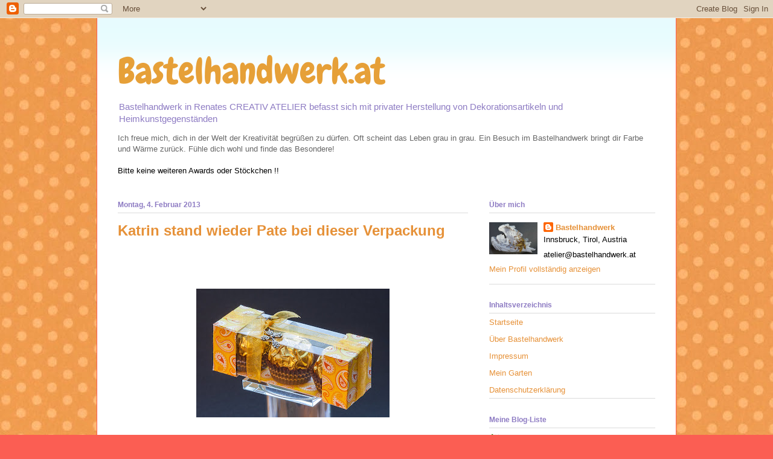

--- FILE ---
content_type: text/html; charset=UTF-8
request_url: http://bastelhandwerk.blogspot.com/2013/02/katrin-stand-wieder-pate-bei-dieser.html
body_size: 26831
content:
<!DOCTYPE html>
<html class='v2' dir='ltr' lang='de'>
<head>
<link href='https://www.blogger.com/static/v1/widgets/335934321-css_bundle_v2.css' rel='stylesheet' type='text/css'/>
<meta content='width=1100' name='viewport'/>
<meta content='text/html; charset=UTF-8' http-equiv='Content-Type'/>
<meta content='blogger' name='generator'/>
<link href='http://bastelhandwerk.blogspot.com/favicon.ico' rel='icon' type='image/x-icon'/>
<link href='http://bastelhandwerk.blogspot.com/2013/02/katrin-stand-wieder-pate-bei-dieser.html' rel='canonical'/>
<link rel="alternate" type="application/atom+xml" title="Bastelhandwerk.at - Atom" href="http://bastelhandwerk.blogspot.com/feeds/posts/default" />
<link rel="alternate" type="application/rss+xml" title="Bastelhandwerk.at - RSS" href="http://bastelhandwerk.blogspot.com/feeds/posts/default?alt=rss" />
<link rel="service.post" type="application/atom+xml" title="Bastelhandwerk.at - Atom" href="https://www.blogger.com/feeds/6248410522128158651/posts/default" />

<link rel="alternate" type="application/atom+xml" title="Bastelhandwerk.at - Atom" href="http://bastelhandwerk.blogspot.com/feeds/1348340264829339510/comments/default" />
<!--Can't find substitution for tag [blog.ieCssRetrofitLinks]-->
<link href='https://blogger.googleusercontent.com/img/b/R29vZ2xl/AVvXsEijOxBqVtdu5rpTHs4UwR6x6c_1AGPFh0uI59BA-yl-deSgO-g4QjQfefwnWi4VwI3Ase5LY7I6kqNvJJESg6I0vzfxen66vq4i4u0g-uOshqp4gmhoU_U2StkSc0FYDna2-74kI3LT9hRv/s320/130203v01.jpg' rel='image_src'/>
<meta content='http://bastelhandwerk.blogspot.com/2013/02/katrin-stand-wieder-pate-bei-dieser.html' property='og:url'/>
<meta content='Katrin stand wieder Pate bei dieser Verpackung' property='og:title'/>
<meta content='      Ich musste sie einfach gleich ausprobieren, denn sie gefällt mir ausgezeichnet gut.  Katrin  vielen Dank !!!! In Ermangelung des klein...' property='og:description'/>
<meta content='https://blogger.googleusercontent.com/img/b/R29vZ2xl/AVvXsEijOxBqVtdu5rpTHs4UwR6x6c_1AGPFh0uI59BA-yl-deSgO-g4QjQfefwnWi4VwI3Ase5LY7I6kqNvJJESg6I0vzfxen66vq4i4u0g-uOshqp4gmhoU_U2StkSc0FYDna2-74kI3LT9hRv/w1200-h630-p-k-no-nu/130203v01.jpg' property='og:image'/>
<title>Bastelhandwerk.at: Katrin stand wieder Pate bei dieser Verpackung</title>
<style type='text/css'>@font-face{font-family:'Chewy';font-style:normal;font-weight:400;font-display:swap;src:url(//fonts.gstatic.com/s/chewy/v18/uK_94ruUb-k-wn52KjI9OPec.woff2)format('woff2');unicode-range:U+0000-00FF,U+0131,U+0152-0153,U+02BB-02BC,U+02C6,U+02DA,U+02DC,U+0304,U+0308,U+0329,U+2000-206F,U+20AC,U+2122,U+2191,U+2193,U+2212,U+2215,U+FEFF,U+FFFD;}</style>
<style id='page-skin-1' type='text/css'><!--
/*
-----------------------------------------------
Blogger Template Style
Name:     Ethereal
Designer: Jason Morrow
URL:      jasonmorrow.etsy.com
----------------------------------------------- */
/* Content
----------------------------------------------- */
body {
font: normal normal 13px Arial, Tahoma, Helvetica, FreeSans, sans-serif;
color: #000000;
background: #fb5e53 url(http://2.bp.blogspot.com/-jY4X3FJeCQU/TnXKDP--MNI/AAAAAAAAACM/iA53phas3QE/s0/textur7.jpg) repeat fixed top left;
}
html body .content-outer {
min-width: 0;
max-width: 100%;
width: 100%;
}
a:link {
text-decoration: none;
color: #e69138;
}
a:visited {
text-decoration: none;
color: #8e7cc3;
}
a:hover {
text-decoration: underline;
color: #fb1000;
}
.main-inner {
padding-top: 15px;
}
.body-fauxcolumn-outer {
background: transparent none repeat-x scroll top center;
}
.content-fauxcolumns .fauxcolumn-inner {
background: #ffffff url(http://www.blogblog.com/1kt/ethereal/bird-2toned-blue-fade.png) repeat-x scroll top left;
border-left: 1px solid #fb5e53;
border-right: 1px solid #fb5e53;
}
/* Flexible Background
----------------------------------------------- */
.content-fauxcolumn-outer .fauxborder-left {
width: 100%;
padding-left: 300px;
margin-left: -300px;
background-color: transparent;
background-image: none;
background-repeat: no-repeat;
background-position: left top;
}
.content-fauxcolumn-outer .fauxborder-right {
margin-right: -299px;
width: 299px;
background-color: transparent;
background-image: none;
background-repeat: no-repeat;
background-position: right top;
}
/* Columns
----------------------------------------------- */
.content-inner {
padding: 0;
}
/* Header
----------------------------------------------- */
.header-inner {
padding: 27px 0 3px;
}
.header-inner .section {
margin: 0 35px;
}
.Header h1 {
font: normal normal 60px Chewy;
color: #e6a038;
}
.Header h1 a {
color: #e6a038;
}
.Header .description {
font-size: 115%;
color: #8e7cc3;
}
.header-inner .Header .titlewrapper,
.header-inner .Header .descriptionwrapper {
padding-left: 0;
padding-right: 0;
margin-bottom: 0;
}
/* Tabs
----------------------------------------------- */
.tabs-outer {
position: relative;
background: transparent;
}
.tabs-cap-top, .tabs-cap-bottom {
position: absolute;
width: 100%;
}
.tabs-cap-bottom {
bottom: 0;
}
.tabs-inner {
padding: 0;
}
.tabs-inner .section {
margin: 0 35px;
}
*+html body .tabs-inner .widget li {
padding: 1px;
}
.PageList {
border-bottom: 1px solid #fb5e53;
}
.tabs-inner .widget li.selected a,
.tabs-inner .widget li a:hover {
position: relative;
-moz-border-radius-topleft: 5px;
-moz-border-radius-topright: 5px;
-webkit-border-top-left-radius: 5px;
-webkit-border-top-right-radius: 5px;
-goog-ms-border-top-left-radius: 5px;
-goog-ms-border-top-right-radius: 5px;
border-top-left-radius: 5px;
border-top-right-radius: 5px;
background: #ffa183 none ;
color: #ffffff;
}
.tabs-inner .widget li a {
display: inline-block;
margin: 0;
margin-right: 1px;
padding: .65em 1.5em;
font: normal normal 12px Arial, Tahoma, Helvetica, FreeSans, sans-serif;
color: #666666;
background-color: #ffdfc7;
-moz-border-radius-topleft: 5px;
-moz-border-radius-topright: 5px;
-webkit-border-top-left-radius: 5px;
-webkit-border-top-right-radius: 5px;
-goog-ms-border-top-left-radius: 5px;
-goog-ms-border-top-right-radius: 5px;
border-top-left-radius: 5px;
border-top-right-radius: 5px;
}
/* Headings
----------------------------------------------- */
h2 {
font: normal bold 12px Arial, Tahoma, Helvetica, FreeSans, sans-serif;
color: #8e7cc3;
}
/* Widgets
----------------------------------------------- */
.main-inner .column-left-inner {
padding: 0 0 0 20px;
}
.main-inner .column-left-inner .section {
margin-right: 0;
}
.main-inner .column-right-inner {
padding: 0 20px 0 0;
}
.main-inner .column-right-inner .section {
margin-left: 0;
}
.main-inner .section {
padding: 0;
}
.main-inner .widget {
padding: 0 0 15px;
margin: 20px 0;
border-bottom: 1px solid #dbdbdb;
}
.main-inner .widget h2 {
margin: 0;
padding: .6em 0 .5em;
}
.footer-inner .widget h2 {
padding: 0 0 .4em;
}
.main-inner .widget h2 + div, .footer-inner .widget h2 + div {
padding-top: 15px;
}
.main-inner .widget .widget-content {
margin: 0;
padding: 15px 0 0;
}
.main-inner .widget ul, .main-inner .widget #ArchiveList ul.flat {
margin: -15px -15px -15px;
padding: 0;
list-style: none;
}
.main-inner .sidebar .widget h2 {
border-bottom: 1px solid #dbdbdb;
}
.main-inner .widget #ArchiveList {
margin: -15px 0 0;
}
.main-inner .widget ul li, .main-inner .widget #ArchiveList ul.flat li {
padding: .5em 15px;
text-indent: 0;
}
.main-inner .widget #ArchiveList ul li {
padding-top: .25em;
padding-bottom: .25em;
}
.main-inner .widget ul li:first-child, .main-inner .widget #ArchiveList ul.flat li:first-child {
border-top: none;
}
.main-inner .widget ul li:last-child, .main-inner .widget #ArchiveList ul.flat li:last-child {
border-bottom: none;
}
.main-inner .widget .post-body ul {
padding: 0 2.5em;
margin: .5em 0;
list-style: disc;
}
.main-inner .widget .post-body ul li {
padding: 0.25em 0;
margin-bottom: .25em;
color: #000000;
border: none;
}
.footer-inner .widget ul {
padding: 0;
list-style: none;
}
.widget .zippy {
color: #cccccc;
}
/* Posts
----------------------------------------------- */
.main.section {
margin: 0 20px;
}
body .main-inner .Blog {
padding: 0;
background-color: transparent;
border: none;
}
.main-inner .widget h2.date-header {
border-bottom: 1px solid #dbdbdb;
}
.date-outer {
position: relative;
margin: 15px 0 20px;
}
.date-outer:first-child {
margin-top: 0;
}
.date-posts {
clear: both;
}
.post-outer, .inline-ad {
border-bottom: 1px solid #dbdbdb;
padding: 30px 0;
}
.post-outer {
padding-bottom: 10px;
}
.post-outer:first-child {
padding-top: 0;
border-top: none;
}
.post-outer:last-child, .inline-ad:last-child {
border-bottom: none;
}
.post-body img {
padding: 8px;
}
h3.post-title, h4 {
font: normal bold 24px Arial, Tahoma, Helvetica, FreeSans, sans-serif;
color: #e69138;
}
h3.post-title a {
font: normal bold 24px Arial, Tahoma, Helvetica, FreeSans, sans-serif;
color: #e69138;
text-decoration: none;
}
h3.post-title a:hover {
color: #fb1000;
text-decoration: underline;
}
.post-header {
margin: 0 0 1.5em;
}
.post-body {
line-height: 1.4;
}
.post-footer {
margin: 1.5em 0 0;
}
#blog-pager {
padding: 15px;
}
.blog-feeds, .post-feeds {
margin: 1em 0;
text-align: center;
}
.post-outer .comments {
margin-top: 2em;
}
/* Comments
----------------------------------------------- */
.comments .comments-content .icon.blog-author {
background-repeat: no-repeat;
background-image: url([data-uri]);
}
.comments .comments-content .loadmore a {
background: #ffffff url(http://www.blogblog.com/1kt/ethereal/bird-2toned-blue-fade.png) repeat-x scroll top left;
}
.comments .comments-content .loadmore a {
border-top: 1px solid #dbdbdb;
border-bottom: 1px solid #dbdbdb;
}
.comments .comment-thread.inline-thread {
background: #ffffff url(http://www.blogblog.com/1kt/ethereal/bird-2toned-blue-fade.png) repeat-x scroll top left;
}
.comments .continue {
border-top: 2px solid #dbdbdb;
}
/* Footer
----------------------------------------------- */
.footer-inner {
padding: 30px 0;
overflow: hidden;
}
/* Mobile
----------------------------------------------- */
body.mobile  {
background-size: auto
}
.mobile .body-fauxcolumn-outer {
background: ;
}
.mobile .content-fauxcolumns .fauxcolumn-inner {
opacity: 0.75;
}
.mobile .content-fauxcolumn-outer .fauxborder-right {
margin-right: 0;
}
.mobile-link-button {
background-color: #ffa183;
}
.mobile-link-button a:link, .mobile-link-button a:visited {
color: #ffffff;
}
.mobile-index-contents {
color: #444444;
}
.mobile .body-fauxcolumn-outer {
background-size: 100% auto;
}
.mobile .mobile-date-outer {
border-bottom: transparent;
}
.mobile .PageList {
border-bottom: none;
}
.mobile .tabs-inner .section {
margin: 0;
}
.mobile .tabs-inner .PageList .widget-content {
background: #ffa183 none;
color: #ffffff;
}
.mobile .tabs-inner .PageList .widget-content .pagelist-arrow {
border-left: 1px solid #ffffff;
}
.mobile .footer-inner {
overflow: visible;
}
body.mobile .AdSense {
margin: 0 -10px;
}

--></style>
<style id='template-skin-1' type='text/css'><!--
body {
min-width: 960px;
}
.content-outer, .content-fauxcolumn-outer, .region-inner {
min-width: 960px;
max-width: 960px;
_width: 960px;
}
.main-inner .columns {
padding-left: 0px;
padding-right: 310px;
}
.main-inner .fauxcolumn-center-outer {
left: 0px;
right: 310px;
/* IE6 does not respect left and right together */
_width: expression(this.parentNode.offsetWidth -
parseInt("0px") -
parseInt("310px") + 'px');
}
.main-inner .fauxcolumn-left-outer {
width: 0px;
}
.main-inner .fauxcolumn-right-outer {
width: 310px;
}
.main-inner .column-left-outer {
width: 0px;
right: 100%;
margin-left: -0px;
}
.main-inner .column-right-outer {
width: 310px;
margin-right: -310px;
}
#layout {
min-width: 0;
}
#layout .content-outer {
min-width: 0;
width: 800px;
}
#layout .region-inner {
min-width: 0;
width: auto;
}
body#layout div.add_widget {
padding: 8px;
}
body#layout div.add_widget a {
margin-left: 32px;
}
--></style>
<style>
    body {background-image:url(http\:\/\/2.bp.blogspot.com\/-jY4X3FJeCQU\/TnXKDP--MNI\/AAAAAAAAACM\/iA53phas3QE\/s0\/textur7.jpg);}
    
@media (max-width: 200px) { body {background-image:url(http\:\/\/2.bp.blogspot.com\/-jY4X3FJeCQU\/TnXKDP--MNI\/AAAAAAAAACM\/iA53phas3QE\/w200\/textur7.jpg);}}
@media (max-width: 400px) and (min-width: 201px) { body {background-image:url(http\:\/\/2.bp.blogspot.com\/-jY4X3FJeCQU\/TnXKDP--MNI\/AAAAAAAAACM\/iA53phas3QE\/w400\/textur7.jpg);}}
@media (max-width: 800px) and (min-width: 401px) { body {background-image:url(http\:\/\/2.bp.blogspot.com\/-jY4X3FJeCQU\/TnXKDP--MNI\/AAAAAAAAACM\/iA53phas3QE\/w800\/textur7.jpg);}}
@media (max-width: 1200px) and (min-width: 801px) { body {background-image:url(http\:\/\/2.bp.blogspot.com\/-jY4X3FJeCQU\/TnXKDP--MNI\/AAAAAAAAACM\/iA53phas3QE\/w1200\/textur7.jpg);}}
/* Last tag covers anything over one higher than the previous max-size cap. */
@media (min-width: 1201px) { body {background-image:url(http\:\/\/2.bp.blogspot.com\/-jY4X3FJeCQU\/TnXKDP--MNI\/AAAAAAAAACM\/iA53phas3QE\/w1600\/textur7.jpg);}}
  </style>
<link href='https://www.blogger.com/dyn-css/authorization.css?targetBlogID=6248410522128158651&amp;zx=560531da-9a20-47de-b5da-d8eed124cf06' media='none' onload='if(media!=&#39;all&#39;)media=&#39;all&#39;' rel='stylesheet'/><noscript><link href='https://www.blogger.com/dyn-css/authorization.css?targetBlogID=6248410522128158651&amp;zx=560531da-9a20-47de-b5da-d8eed124cf06' rel='stylesheet'/></noscript>
<meta name='google-adsense-platform-account' content='ca-host-pub-1556223355139109'/>
<meta name='google-adsense-platform-domain' content='blogspot.com'/>

</head>
<body class='loading variant-hummingBirds2'>
<div class='navbar section' id='navbar' name='Navbar'><div class='widget Navbar' data-version='1' id='Navbar1'><script type="text/javascript">
    function setAttributeOnload(object, attribute, val) {
      if(window.addEventListener) {
        window.addEventListener('load',
          function(){ object[attribute] = val; }, false);
      } else {
        window.attachEvent('onload', function(){ object[attribute] = val; });
      }
    }
  </script>
<div id="navbar-iframe-container"></div>
<script type="text/javascript" src="https://apis.google.com/js/platform.js"></script>
<script type="text/javascript">
      gapi.load("gapi.iframes:gapi.iframes.style.bubble", function() {
        if (gapi.iframes && gapi.iframes.getContext) {
          gapi.iframes.getContext().openChild({
              url: 'https://www.blogger.com/navbar/6248410522128158651?po\x3d1348340264829339510\x26origin\x3dhttp://bastelhandwerk.blogspot.com',
              where: document.getElementById("navbar-iframe-container"),
              id: "navbar-iframe"
          });
        }
      });
    </script><script type="text/javascript">
(function() {
var script = document.createElement('script');
script.type = 'text/javascript';
script.src = '//pagead2.googlesyndication.com/pagead/js/google_top_exp.js';
var head = document.getElementsByTagName('head')[0];
if (head) {
head.appendChild(script);
}})();
</script>
</div></div>
<div class='body-fauxcolumns'>
<div class='fauxcolumn-outer body-fauxcolumn-outer'>
<div class='cap-top'>
<div class='cap-left'></div>
<div class='cap-right'></div>
</div>
<div class='fauxborder-left'>
<div class='fauxborder-right'></div>
<div class='fauxcolumn-inner'>
</div>
</div>
<div class='cap-bottom'>
<div class='cap-left'></div>
<div class='cap-right'></div>
</div>
</div>
</div>
<div class='content'>
<div class='content-fauxcolumns'>
<div class='fauxcolumn-outer content-fauxcolumn-outer'>
<div class='cap-top'>
<div class='cap-left'></div>
<div class='cap-right'></div>
</div>
<div class='fauxborder-left'>
<div class='fauxborder-right'></div>
<div class='fauxcolumn-inner'>
</div>
</div>
<div class='cap-bottom'>
<div class='cap-left'></div>
<div class='cap-right'></div>
</div>
</div>
</div>
<div class='content-outer'>
<div class='content-cap-top cap-top'>
<div class='cap-left'></div>
<div class='cap-right'></div>
</div>
<div class='fauxborder-left content-fauxborder-left'>
<div class='fauxborder-right content-fauxborder-right'></div>
<div class='content-inner'>
<header>
<div class='header-outer'>
<div class='header-cap-top cap-top'>
<div class='cap-left'></div>
<div class='cap-right'></div>
</div>
<div class='fauxborder-left header-fauxborder-left'>
<div class='fauxborder-right header-fauxborder-right'></div>
<div class='region-inner header-inner'>
<div class='header section' id='header' name='Header'><div class='widget Header' data-version='1' id='Header1'>
<div id='header-inner'>
<div class='titlewrapper'>
<h1 class='title'>
<a href='http://bastelhandwerk.blogspot.com/'>
Bastelhandwerk.at
</a>
</h1>
</div>
<div class='descriptionwrapper'>
<p class='description'><span>Bastelhandwerk in Renates CREATIV ATELIER befasst sich mit privater Herstellung von Dekorationsartikeln und Heimkunstgegenständen</span></p>
</div>
</div>
</div></div>
</div>
</div>
<div class='header-cap-bottom cap-bottom'>
<div class='cap-left'></div>
<div class='cap-right'></div>
</div>
</div>
</header>
<div class='tabs-outer'>
<div class='tabs-cap-top cap-top'>
<div class='cap-left'></div>
<div class='cap-right'></div>
</div>
<div class='fauxborder-left tabs-fauxborder-left'>
<div class='fauxborder-right tabs-fauxborder-right'></div>
<div class='region-inner tabs-inner'>
<div class='tabs section' id='crosscol' name='Spaltenübergreifend'><div class='widget Text' data-version='1' id='Text1'>
<h2 class='title'>Herzlich willkommen!</h2>
<div class='widget-content'>
<span style="color: rgb(102, 102, 102);">Ich freue mich, dich in der Welt der Kreativität begrüßen zu dürfen. Oft scheint das Leben grau in grau. Ein Besuch im Bastelhandwerk bringt dir Farbe und Wärme zurück. Fühle dich wohl und finde das Besondere!</span><br/><br/>Bitte keine weiteren Awards oder Stöckchen !!<br/><br/>
</div>
<div class='clear'></div>
</div></div>
<div class='tabs no-items section' id='crosscol-overflow' name='Cross-Column 2'></div>
</div>
</div>
<div class='tabs-cap-bottom cap-bottom'>
<div class='cap-left'></div>
<div class='cap-right'></div>
</div>
</div>
<div class='main-outer'>
<div class='main-cap-top cap-top'>
<div class='cap-left'></div>
<div class='cap-right'></div>
</div>
<div class='fauxborder-left main-fauxborder-left'>
<div class='fauxborder-right main-fauxborder-right'></div>
<div class='region-inner main-inner'>
<div class='columns fauxcolumns'>
<div class='fauxcolumn-outer fauxcolumn-center-outer'>
<div class='cap-top'>
<div class='cap-left'></div>
<div class='cap-right'></div>
</div>
<div class='fauxborder-left'>
<div class='fauxborder-right'></div>
<div class='fauxcolumn-inner'>
</div>
</div>
<div class='cap-bottom'>
<div class='cap-left'></div>
<div class='cap-right'></div>
</div>
</div>
<div class='fauxcolumn-outer fauxcolumn-left-outer'>
<div class='cap-top'>
<div class='cap-left'></div>
<div class='cap-right'></div>
</div>
<div class='fauxborder-left'>
<div class='fauxborder-right'></div>
<div class='fauxcolumn-inner'>
</div>
</div>
<div class='cap-bottom'>
<div class='cap-left'></div>
<div class='cap-right'></div>
</div>
</div>
<div class='fauxcolumn-outer fauxcolumn-right-outer'>
<div class='cap-top'>
<div class='cap-left'></div>
<div class='cap-right'></div>
</div>
<div class='fauxborder-left'>
<div class='fauxborder-right'></div>
<div class='fauxcolumn-inner'>
</div>
</div>
<div class='cap-bottom'>
<div class='cap-left'></div>
<div class='cap-right'></div>
</div>
</div>
<!-- corrects IE6 width calculation -->
<div class='columns-inner'>
<div class='column-center-outer'>
<div class='column-center-inner'>
<div class='main section' id='main' name='Hauptbereich'><div class='widget Blog' data-version='1' id='Blog1'>
<div class='blog-posts hfeed'>

          <div class="date-outer">
        
<h2 class='date-header'><span>Montag, 4. Februar 2013</span></h2>

          <div class="date-posts">
        
<div class='post-outer'>
<div class='post hentry uncustomized-post-template' itemprop='blogPost' itemscope='itemscope' itemtype='http://schema.org/BlogPosting'>
<meta content='https://blogger.googleusercontent.com/img/b/R29vZ2xl/AVvXsEijOxBqVtdu5rpTHs4UwR6x6c_1AGPFh0uI59BA-yl-deSgO-g4QjQfefwnWi4VwI3Ase5LY7I6kqNvJJESg6I0vzfxen66vq4i4u0g-uOshqp4gmhoU_U2StkSc0FYDna2-74kI3LT9hRv/s320/130203v01.jpg' itemprop='image_url'/>
<meta content='6248410522128158651' itemprop='blogId'/>
<meta content='1348340264829339510' itemprop='postId'/>
<a name='1348340264829339510'></a>
<h3 class='post-title entry-title' itemprop='name'>
Katrin stand wieder Pate bei dieser Verpackung
</h3>
<div class='post-header'>
<div class='post-header-line-1'></div>
</div>
<div class='post-body entry-content' id='post-body-1348340264829339510' itemprop='description articleBody'>
<br />
<br />
<br />
<div class="separator" style="clear: both; text-align: center;">
<a href="https://blogger.googleusercontent.com/img/b/R29vZ2xl/AVvXsEijOxBqVtdu5rpTHs4UwR6x6c_1AGPFh0uI59BA-yl-deSgO-g4QjQfefwnWi4VwI3Ase5LY7I6kqNvJJESg6I0vzfxen66vq4i4u0g-uOshqp4gmhoU_U2StkSc0FYDna2-74kI3LT9hRv/s1600/130203v01.jpg" imageanchor="1" style="margin-left: 1em; margin-right: 1em;"><img border="0" height="213" src="https://blogger.googleusercontent.com/img/b/R29vZ2xl/AVvXsEijOxBqVtdu5rpTHs4UwR6x6c_1AGPFh0uI59BA-yl-deSgO-g4QjQfefwnWi4VwI3Ase5LY7I6kqNvJJESg6I0vzfxen66vq4i4u0g-uOshqp4gmhoU_U2StkSc0FYDna2-74kI3LT9hRv/s320/130203v01.jpg" width="320" /></a></div>
<i><span style="font-size: medium;"><br /></span></i>
<i><span style="font-size: medium;">Ich musste sie einfach gleich ausprobieren, denn sie gefällt mir ausgezeichnet gut.</span></i><br />
<i><span style="font-size: medium;"><a href="http://kaybehybrid.blogspot.co.at/">Katrin</a>&nbsp;vielen Dank !!!! In Ermangelung des kleinen Küchleins mussten - wie so oft bei mir - eben goldene Kugeln herhalten. Sie passen wunderbar hinein.</span></i><br />
<i><span style="font-size: medium;">Da ich einige Goddies für drei Erstkommunionkinder zu fertigen habe, werde ich diese anfertigen. Deshalb habe ich gleich&nbsp;</span></i><span style="font-size: medium;"><i>male das Kreuz drangehängt um zu sehen, wie es aussieht. Die Farbwünsche der drei Kinder werde ich selbstverständlich respektieren.</i></span><br />
<br />
<span style="font-size: medium;"><i>Der Prototyp gefällt mir schon mal recht gut und Euch ??</i></span><br />
<i><span style="font-size: medium;"><br /></span></i>
<i><span style="font-size: medium;">Mit den besten Wünschen für einen angenehmen Tag!<br />
Eure Renate<br /></span>

<a href="http://bastelhandwerk.at/">http://bastelhandwerk.at</a><br />
The home of creativity</i>
<div style='clear: both;'></div>
</div>
<div class='post-footer'>
<div class='post-footer-line post-footer-line-1'>
<span class='post-author vcard'>
Eingestellt von
<span class='fn' itemprop='author' itemscope='itemscope' itemtype='http://schema.org/Person'>
<meta content='https://www.blogger.com/profile/04578494027105006171' itemprop='url'/>
<a class='g-profile' href='https://www.blogger.com/profile/04578494027105006171' rel='author' title='author profile'>
<span itemprop='name'>Bastelhandwerk</span>
</a>
</span>
</span>
<span class='post-timestamp'>
um
<meta content='http://bastelhandwerk.blogspot.com/2013/02/katrin-stand-wieder-pate-bei-dieser.html' itemprop='url'/>
<a class='timestamp-link' href='http://bastelhandwerk.blogspot.com/2013/02/katrin-stand-wieder-pate-bei-dieser.html' rel='bookmark' title='permanent link'><abbr class='published' itemprop='datePublished' title='2013-02-04T06:00:00+01:00'>06:00</abbr></a>
</span>
<span class='post-comment-link'>
</span>
<span class='post-icons'>
<span class='item-action'>
<a href='https://www.blogger.com/email-post/6248410522128158651/1348340264829339510' title='Post per E-Mail senden'>
<img alt='' class='icon-action' height='13' src='https://resources.blogblog.com/img/icon18_email.gif' width='18'/>
</a>
</span>
<span class='item-control blog-admin pid-959732269'>
<a href='https://www.blogger.com/post-edit.g?blogID=6248410522128158651&postID=1348340264829339510&from=pencil' title='Post bearbeiten'>
<img alt='' class='icon-action' height='18' src='https://resources.blogblog.com/img/icon18_edit_allbkg.gif' width='18'/>
</a>
</span>
</span>
<div class='post-share-buttons goog-inline-block'>
<a class='goog-inline-block share-button sb-email' href='https://www.blogger.com/share-post.g?blogID=6248410522128158651&postID=1348340264829339510&target=email' target='_blank' title='Diesen Post per E-Mail versenden'><span class='share-button-link-text'>Diesen Post per E-Mail versenden</span></a><a class='goog-inline-block share-button sb-blog' href='https://www.blogger.com/share-post.g?blogID=6248410522128158651&postID=1348340264829339510&target=blog' onclick='window.open(this.href, "_blank", "height=270,width=475"); return false;' target='_blank' title='BlogThis!'><span class='share-button-link-text'>BlogThis!</span></a><a class='goog-inline-block share-button sb-twitter' href='https://www.blogger.com/share-post.g?blogID=6248410522128158651&postID=1348340264829339510&target=twitter' target='_blank' title='Auf X teilen'><span class='share-button-link-text'>Auf X teilen</span></a><a class='goog-inline-block share-button sb-facebook' href='https://www.blogger.com/share-post.g?blogID=6248410522128158651&postID=1348340264829339510&target=facebook' onclick='window.open(this.href, "_blank", "height=430,width=640"); return false;' target='_blank' title='In Facebook freigeben'><span class='share-button-link-text'>In Facebook freigeben</span></a><a class='goog-inline-block share-button sb-pinterest' href='https://www.blogger.com/share-post.g?blogID=6248410522128158651&postID=1348340264829339510&target=pinterest' target='_blank' title='Auf Pinterest teilen'><span class='share-button-link-text'>Auf Pinterest teilen</span></a>
</div>
</div>
<div class='post-footer-line post-footer-line-2'>
<span class='post-labels'>
</span>
</div>
<div class='post-footer-line post-footer-line-3'>
<span class='post-location'>
</span>
</div>
</div>
</div>
<div class='comments' id='comments'>
<a name='comments'></a>
<h4>23 Kommentare:</h4>
<div class='comments-content'>
<script async='async' src='' type='text/javascript'></script>
<script type='text/javascript'>
    (function() {
      var items = null;
      var msgs = null;
      var config = {};

// <![CDATA[
      var cursor = null;
      if (items && items.length > 0) {
        cursor = parseInt(items[items.length - 1].timestamp) + 1;
      }

      var bodyFromEntry = function(entry) {
        var text = (entry &&
                    ((entry.content && entry.content.$t) ||
                     (entry.summary && entry.summary.$t))) ||
            '';
        if (entry && entry.gd$extendedProperty) {
          for (var k in entry.gd$extendedProperty) {
            if (entry.gd$extendedProperty[k].name == 'blogger.contentRemoved') {
              return '<span class="deleted-comment">' + text + '</span>';
            }
          }
        }
        return text;
      }

      var parse = function(data) {
        cursor = null;
        var comments = [];
        if (data && data.feed && data.feed.entry) {
          for (var i = 0, entry; entry = data.feed.entry[i]; i++) {
            var comment = {};
            // comment ID, parsed out of the original id format
            var id = /blog-(\d+).post-(\d+)/.exec(entry.id.$t);
            comment.id = id ? id[2] : null;
            comment.body = bodyFromEntry(entry);
            comment.timestamp = Date.parse(entry.published.$t) + '';
            if (entry.author && entry.author.constructor === Array) {
              var auth = entry.author[0];
              if (auth) {
                comment.author = {
                  name: (auth.name ? auth.name.$t : undefined),
                  profileUrl: (auth.uri ? auth.uri.$t : undefined),
                  avatarUrl: (auth.gd$image ? auth.gd$image.src : undefined)
                };
              }
            }
            if (entry.link) {
              if (entry.link[2]) {
                comment.link = comment.permalink = entry.link[2].href;
              }
              if (entry.link[3]) {
                var pid = /.*comments\/default\/(\d+)\?.*/.exec(entry.link[3].href);
                if (pid && pid[1]) {
                  comment.parentId = pid[1];
                }
              }
            }
            comment.deleteclass = 'item-control blog-admin';
            if (entry.gd$extendedProperty) {
              for (var k in entry.gd$extendedProperty) {
                if (entry.gd$extendedProperty[k].name == 'blogger.itemClass') {
                  comment.deleteclass += ' ' + entry.gd$extendedProperty[k].value;
                } else if (entry.gd$extendedProperty[k].name == 'blogger.displayTime') {
                  comment.displayTime = entry.gd$extendedProperty[k].value;
                }
              }
            }
            comments.push(comment);
          }
        }
        return comments;
      };

      var paginator = function(callback) {
        if (hasMore()) {
          var url = config.feed + '?alt=json&v=2&orderby=published&reverse=false&max-results=50';
          if (cursor) {
            url += '&published-min=' + new Date(cursor).toISOString();
          }
          window.bloggercomments = function(data) {
            var parsed = parse(data);
            cursor = parsed.length < 50 ? null
                : parseInt(parsed[parsed.length - 1].timestamp) + 1
            callback(parsed);
            window.bloggercomments = null;
          }
          url += '&callback=bloggercomments';
          var script = document.createElement('script');
          script.type = 'text/javascript';
          script.src = url;
          document.getElementsByTagName('head')[0].appendChild(script);
        }
      };
      var hasMore = function() {
        return !!cursor;
      };
      var getMeta = function(key, comment) {
        if ('iswriter' == key) {
          var matches = !!comment.author
              && comment.author.name == config.authorName
              && comment.author.profileUrl == config.authorUrl;
          return matches ? 'true' : '';
        } else if ('deletelink' == key) {
          return config.baseUri + '/comment/delete/'
               + config.blogId + '/' + comment.id;
        } else if ('deleteclass' == key) {
          return comment.deleteclass;
        }
        return '';
      };

      var replybox = null;
      var replyUrlParts = null;
      var replyParent = undefined;

      var onReply = function(commentId, domId) {
        if (replybox == null) {
          // lazily cache replybox, and adjust to suit this style:
          replybox = document.getElementById('comment-editor');
          if (replybox != null) {
            replybox.height = '250px';
            replybox.style.display = 'block';
            replyUrlParts = replybox.src.split('#');
          }
        }
        if (replybox && (commentId !== replyParent)) {
          replybox.src = '';
          document.getElementById(domId).insertBefore(replybox, null);
          replybox.src = replyUrlParts[0]
              + (commentId ? '&parentID=' + commentId : '')
              + '#' + replyUrlParts[1];
          replyParent = commentId;
        }
      };

      var hash = (window.location.hash || '#').substring(1);
      var startThread, targetComment;
      if (/^comment-form_/.test(hash)) {
        startThread = hash.substring('comment-form_'.length);
      } else if (/^c[0-9]+$/.test(hash)) {
        targetComment = hash.substring(1);
      }

      // Configure commenting API:
      var configJso = {
        'maxDepth': config.maxThreadDepth
      };
      var provider = {
        'id': config.postId,
        'data': items,
        'loadNext': paginator,
        'hasMore': hasMore,
        'getMeta': getMeta,
        'onReply': onReply,
        'rendered': true,
        'initComment': targetComment,
        'initReplyThread': startThread,
        'config': configJso,
        'messages': msgs
      };

      var render = function() {
        if (window.goog && window.goog.comments) {
          var holder = document.getElementById('comment-holder');
          window.goog.comments.render(holder, provider);
        }
      };

      // render now, or queue to render when library loads:
      if (window.goog && window.goog.comments) {
        render();
      } else {
        window.goog = window.goog || {};
        window.goog.comments = window.goog.comments || {};
        window.goog.comments.loadQueue = window.goog.comments.loadQueue || [];
        window.goog.comments.loadQueue.push(render);
      }
    })();
// ]]>
  </script>
<div id='comment-holder'>
<div class="comment-thread toplevel-thread"><ol id="top-ra"><li class="comment" id="c3841154133905468367"><div class="avatar-image-container"><img src="//blogger.googleusercontent.com/img/b/R29vZ2xl/AVvXsEjy-DOeaC4n5QeUXHLrFLjQsENdej0e1ifzVqvPuIn4S8EAc58Hu-8yRiUEUFrs_2XHk7wIWhMA2yBzYV__au3yaS6xkNimO4Dv_v9NL3oLdca1jwtos18B8AxCfQ_HDw/s45-c/TITG_neu+400x400+FACEBOOK.jpg" alt=""/></div><div class="comment-block"><div class="comment-header"><cite class="user"><a href="https://www.blogger.com/profile/00144189216320256206" rel="nofollow">Teacup-In-The-Garden</a></cite><span class="icon user "></span><span class="datetime secondary-text"><a rel="nofollow" href="http://bastelhandwerk.blogspot.com/2013/02/katrin-stand-wieder-pate-bei-dieser.html?showComment=1359954496156#c3841154133905468367">4. Februar 2013 um 06:08</a></span></div><p class="comment-content">Sehr süß!<br>Liebe Grüße,<br>Markus</p><span class="comment-actions secondary-text"><a class="comment-reply" target="_self" data-comment-id="3841154133905468367">Antworten</a><span class="item-control blog-admin blog-admin pid-1991575184"><a target="_self" href="https://www.blogger.com/comment/delete/6248410522128158651/3841154133905468367">Löschen</a></span></span></div><div class="comment-replies"><div id="c3841154133905468367-rt" class="comment-thread inline-thread hidden"><span class="thread-toggle thread-expanded"><span class="thread-arrow"></span><span class="thread-count"><a target="_self">Antworten</a></span></span><ol id="c3841154133905468367-ra" class="thread-chrome thread-expanded"><div></div><div id="c3841154133905468367-continue" class="continue"><a class="comment-reply" target="_self" data-comment-id="3841154133905468367">Antworten</a></div></ol></div></div><div class="comment-replybox-single" id="c3841154133905468367-ce"></div></li><li class="comment" id="c2816261705056756069"><div class="avatar-image-container"><img src="//blogger.googleusercontent.com/img/b/R29vZ2xl/AVvXsEhvsZ9hKjcBJPOJsTJOuP407IOvfS9AzEbCldCOKEovx6w947TUcOAj-niMMROqkHaPVDjNJ5FpRVerFdgt_A8Np9cN1adqMWWmHy7NAHHOGZThItsZ3tcWRyoareVp0BU/s45-c/DSCF0583_200x267.jpg" alt=""/></div><div class="comment-block"><div class="comment-header"><cite class="user"><a href="https://www.blogger.com/profile/12753683984912639167" rel="nofollow">Moni</a></cite><span class="icon user "></span><span class="datetime secondary-text"><a rel="nofollow" href="http://bastelhandwerk.blogspot.com/2013/02/katrin-stand-wieder-pate-bei-dieser.html?showComment=1359957639452#c2816261705056756069">4. Februar 2013 um 07:00</a></span></div><p class="comment-content">Eine richtig chice Box!<br>LG Moni</p><span class="comment-actions secondary-text"><a class="comment-reply" target="_self" data-comment-id="2816261705056756069">Antworten</a><span class="item-control blog-admin blog-admin pid-916424046"><a target="_self" href="https://www.blogger.com/comment/delete/6248410522128158651/2816261705056756069">Löschen</a></span></span></div><div class="comment-replies"><div id="c2816261705056756069-rt" class="comment-thread inline-thread hidden"><span class="thread-toggle thread-expanded"><span class="thread-arrow"></span><span class="thread-count"><a target="_self">Antworten</a></span></span><ol id="c2816261705056756069-ra" class="thread-chrome thread-expanded"><div></div><div id="c2816261705056756069-continue" class="continue"><a class="comment-reply" target="_self" data-comment-id="2816261705056756069">Antworten</a></div></ol></div></div><div class="comment-replybox-single" id="c2816261705056756069-ce"></div></li><li class="comment" id="c8451440990988245054"><div class="avatar-image-container"><img src="//blogger.googleusercontent.com/img/b/R29vZ2xl/AVvXsEgkhVBcb9VOSou5tFlEv4Tscl9mu-fGJ5jtrEq92rImDMpjt1bNHK8NOHGzgXe6Gql5s52L5J2-b3xzMAB9zv4truwa19FohDWQn_3j8MBsORz_Nk503GjAip-HunpynX4/s45-c/20170730_084025.jpg" alt=""/></div><div class="comment-block"><div class="comment-header"><cite class="user"><a href="https://www.blogger.com/profile/18038636104887244185" rel="nofollow">Silke</a></cite><span class="icon user "></span><span class="datetime secondary-text"><a rel="nofollow" href="http://bastelhandwerk.blogspot.com/2013/02/katrin-stand-wieder-pate-bei-dieser.html?showComment=1359958038590#c8451440990988245054">4. Februar 2013 um 07:07</a></span></div><p class="comment-content">Hallo Renate,<br>die Box sieht toll aus, auch mit goldenen Kugeln :o)<br>Wünsch dir einen guten Wochenstart.<br>LG Silke</p><span class="comment-actions secondary-text"><a class="comment-reply" target="_self" data-comment-id="8451440990988245054">Antworten</a><span class="item-control blog-admin blog-admin pid-1191491500"><a target="_self" href="https://www.blogger.com/comment/delete/6248410522128158651/8451440990988245054">Löschen</a></span></span></div><div class="comment-replies"><div id="c8451440990988245054-rt" class="comment-thread inline-thread hidden"><span class="thread-toggle thread-expanded"><span class="thread-arrow"></span><span class="thread-count"><a target="_self">Antworten</a></span></span><ol id="c8451440990988245054-ra" class="thread-chrome thread-expanded"><div></div><div id="c8451440990988245054-continue" class="continue"><a class="comment-reply" target="_self" data-comment-id="8451440990988245054">Antworten</a></div></ol></div></div><div class="comment-replybox-single" id="c8451440990988245054-ce"></div></li><li class="comment" id="c3985793400900684873"><div class="avatar-image-container"><img src="//www.blogger.com/img/blogger_logo_round_35.png" alt=""/></div><div class="comment-block"><div class="comment-header"><cite class="user"><a href="https://www.blogger.com/profile/04661018485589361867" rel="nofollow">Tieva-Design</a></cite><span class="icon user "></span><span class="datetime secondary-text"><a rel="nofollow" href="http://bastelhandwerk.blogspot.com/2013/02/katrin-stand-wieder-pate-bei-dieser.html?showComment=1359960306477#c3985793400900684873">4. Februar 2013 um 07:45</a></span></div><p class="comment-content">Die Verpackung schaut so edel aus! Die passt doch perfekt zum Anlass mit dem kleinen Kreuz dran....<br><br>Viele Grüße<br>Gabi</p><span class="comment-actions secondary-text"><a class="comment-reply" target="_self" data-comment-id="3985793400900684873">Antworten</a><span class="item-control blog-admin blog-admin pid-1086461407"><a target="_self" href="https://www.blogger.com/comment/delete/6248410522128158651/3985793400900684873">Löschen</a></span></span></div><div class="comment-replies"><div id="c3985793400900684873-rt" class="comment-thread inline-thread hidden"><span class="thread-toggle thread-expanded"><span class="thread-arrow"></span><span class="thread-count"><a target="_self">Antworten</a></span></span><ol id="c3985793400900684873-ra" class="thread-chrome thread-expanded"><div></div><div id="c3985793400900684873-continue" class="continue"><a class="comment-reply" target="_self" data-comment-id="3985793400900684873">Antworten</a></div></ol></div></div><div class="comment-replybox-single" id="c3985793400900684873-ce"></div></li><li class="comment" id="c5628930167420461731"><div class="avatar-image-container"><img src="//www.blogger.com/img/blogger_logo_round_35.png" alt=""/></div><div class="comment-block"><div class="comment-header"><cite class="user"><a href="https://www.blogger.com/profile/01457538076176851907" rel="nofollow">Unknown</a></cite><span class="icon user "></span><span class="datetime secondary-text"><a rel="nofollow" href="http://bastelhandwerk.blogspot.com/2013/02/katrin-stand-wieder-pate-bei-dieser.html?showComment=1359960518925#c5628930167420461731">4. Februar 2013 um 07:48</a></span></div><p class="comment-content">Wow liebe Renate,<br>die Box sieht megastark aus und goldene Kugeln gehen immer.<br>Danke für den Link.<br><br>Ich wünsche Dir einen guten Start in die neue Woche.<br><br>GLG Irmi</p><span class="comment-actions secondary-text"><a class="comment-reply" target="_self" data-comment-id="5628930167420461731">Antworten</a><span class="item-control blog-admin blog-admin pid-2084056703"><a target="_self" href="https://www.blogger.com/comment/delete/6248410522128158651/5628930167420461731">Löschen</a></span></span></div><div class="comment-replies"><div id="c5628930167420461731-rt" class="comment-thread inline-thread hidden"><span class="thread-toggle thread-expanded"><span class="thread-arrow"></span><span class="thread-count"><a target="_self">Antworten</a></span></span><ol id="c5628930167420461731-ra" class="thread-chrome thread-expanded"><div></div><div id="c5628930167420461731-continue" class="continue"><a class="comment-reply" target="_self" data-comment-id="5628930167420461731">Antworten</a></div></ol></div></div><div class="comment-replybox-single" id="c5628930167420461731-ce"></div></li><li class="comment" id="c1589694267090165308"><div class="avatar-image-container"><img src="//www.blogger.com/img/blogger_logo_round_35.png" alt=""/></div><div class="comment-block"><div class="comment-header"><cite class="user"><a href="https://www.blogger.com/profile/16009389892708754692" rel="nofollow">bastelbine</a></cite><span class="icon user "></span><span class="datetime secondary-text"><a rel="nofollow" href="http://bastelhandwerk.blogspot.com/2013/02/katrin-stand-wieder-pate-bei-dieser.html?showComment=1359961604953#c1589694267090165308">4. Februar 2013 um 08:06</a></span></div><p class="comment-content">Dein Prototyp ist dir sehr gut gelungen...schöne frische Farben!!! <br>Bei mir sind es meistens Küßchen die herhalten müssen...die Kugel hält nicht so lange bei mir *grins*<br>ich wünsche dir einen guten Start in eine angenehme Woche mit lieben Grüßen aus dem nun wieder winterlich verschneiten Allgäu<br>Sabine</p><span class="comment-actions secondary-text"><a class="comment-reply" target="_self" data-comment-id="1589694267090165308">Antworten</a><span class="item-control blog-admin blog-admin pid-619727777"><a target="_self" href="https://www.blogger.com/comment/delete/6248410522128158651/1589694267090165308">Löschen</a></span></span></div><div class="comment-replies"><div id="c1589694267090165308-rt" class="comment-thread inline-thread hidden"><span class="thread-toggle thread-expanded"><span class="thread-arrow"></span><span class="thread-count"><a target="_self">Antworten</a></span></span><ol id="c1589694267090165308-ra" class="thread-chrome thread-expanded"><div></div><div id="c1589694267090165308-continue" class="continue"><a class="comment-reply" target="_self" data-comment-id="1589694267090165308">Antworten</a></div></ol></div></div><div class="comment-replybox-single" id="c1589694267090165308-ce"></div></li><li class="comment" id="c2666480702601212227"><div class="avatar-image-container"><img src="//www.blogger.com/img/blogger_logo_round_35.png" alt=""/></div><div class="comment-block"><div class="comment-header"><cite class="user"><a href="https://www.blogger.com/profile/07318820479482755611" rel="nofollow">kreativingrid</a></cite><span class="icon user "></span><span class="datetime secondary-text"><a rel="nofollow" href="http://bastelhandwerk.blogspot.com/2013/02/katrin-stand-wieder-pate-bei-dieser.html?showComment=1359961635087#c2666480702601212227">4. Februar 2013 um 08:07</a></span></div><p class="comment-content">Liebe Renate!<br>Wow, die Box sieht toll aus. Sie ist bestimmt für vieles geeignet.<br>Wünsche dir einen schönen Wochenbeginn mit glg<br>Ingrid</p><span class="comment-actions secondary-text"><a class="comment-reply" target="_self" data-comment-id="2666480702601212227">Antworten</a><span class="item-control blog-admin blog-admin pid-908203927"><a target="_self" href="https://www.blogger.com/comment/delete/6248410522128158651/2666480702601212227">Löschen</a></span></span></div><div class="comment-replies"><div id="c2666480702601212227-rt" class="comment-thread inline-thread hidden"><span class="thread-toggle thread-expanded"><span class="thread-arrow"></span><span class="thread-count"><a target="_self">Antworten</a></span></span><ol id="c2666480702601212227-ra" class="thread-chrome thread-expanded"><div></div><div id="c2666480702601212227-continue" class="continue"><a class="comment-reply" target="_self" data-comment-id="2666480702601212227">Antworten</a></div></ol></div></div><div class="comment-replybox-single" id="c2666480702601212227-ce"></div></li><li class="comment" id="c6278767887715746569"><div class="avatar-image-container"><img src="//www.blogger.com/img/blogger_logo_round_35.png" alt=""/></div><div class="comment-block"><div class="comment-header"><cite class="user"><a href="https://www.blogger.com/profile/14771671178168746424" rel="nofollow">KayBeScraps</a></cite><span class="icon user "></span><span class="datetime secondary-text"><a rel="nofollow" href="http://bastelhandwerk.blogspot.com/2013/02/katrin-stand-wieder-pate-bei-dieser.html?showComment=1359963775038#c6278767887715746569">4. Februar 2013 um 08:42</a></span></div><p class="comment-content">Hallo Renate,<br>was für eine tolle Idee.. deine Box sieht sooo fantastisch aus.. &#9829;&#9829;&#9829; klasse..<br>Danke dir.. *knuddel*<br><br>LG, Katrin</p><span class="comment-actions secondary-text"><a class="comment-reply" target="_self" data-comment-id="6278767887715746569">Antworten</a><span class="item-control blog-admin blog-admin pid-776979444"><a target="_self" href="https://www.blogger.com/comment/delete/6248410522128158651/6278767887715746569">Löschen</a></span></span></div><div class="comment-replies"><div id="c6278767887715746569-rt" class="comment-thread inline-thread hidden"><span class="thread-toggle thread-expanded"><span class="thread-arrow"></span><span class="thread-count"><a target="_self">Antworten</a></span></span><ol id="c6278767887715746569-ra" class="thread-chrome thread-expanded"><div></div><div id="c6278767887715746569-continue" class="continue"><a class="comment-reply" target="_self" data-comment-id="6278767887715746569">Antworten</a></div></ol></div></div><div class="comment-replybox-single" id="c6278767887715746569-ce"></div></li><li class="comment" id="c473258438998559493"><div class="avatar-image-container"><img src="//blogger.googleusercontent.com/img/b/R29vZ2xl/AVvXsEhccWj77zKHZF_UVq7XxnsGjcu8byDZS8efvbXsy0d2EpocUxK6GN80B4ADIwcB-0vxqZRIFSbXro6j_wzThvi9B_4oIqHTYjgRZ0_bqNR0Ks5jTYWNixFu54gnTXTIag/s45-c/DSC01551.JPG" alt=""/></div><div class="comment-block"><div class="comment-header"><cite class="user"><a href="https://www.blogger.com/profile/16602656537340887488" rel="nofollow">SilviA</a></cite><span class="icon user "></span><span class="datetime secondary-text"><a rel="nofollow" href="http://bastelhandwerk.blogspot.com/2013/02/katrin-stand-wieder-pate-bei-dieser.html?showComment=1359966166721#c473258438998559493">4. Februar 2013 um 09:22</a></span></div><p class="comment-content">liebe Renate<br>sieht wieder so super aus deine Verpackung und das Kreuzerl dran klasse<br>sei lieb umarmt <br>Bussal SilviA</p><span class="comment-actions secondary-text"><a class="comment-reply" target="_self" data-comment-id="473258438998559493">Antworten</a><span class="item-control blog-admin blog-admin pid-873848650"><a target="_self" href="https://www.blogger.com/comment/delete/6248410522128158651/473258438998559493">Löschen</a></span></span></div><div class="comment-replies"><div id="c473258438998559493-rt" class="comment-thread inline-thread hidden"><span class="thread-toggle thread-expanded"><span class="thread-arrow"></span><span class="thread-count"><a target="_self">Antworten</a></span></span><ol id="c473258438998559493-ra" class="thread-chrome thread-expanded"><div></div><div id="c473258438998559493-continue" class="continue"><a class="comment-reply" target="_self" data-comment-id="473258438998559493">Antworten</a></div></ol></div></div><div class="comment-replybox-single" id="c473258438998559493-ce"></div></li><li class="comment" id="c8232243560081753206"><div class="avatar-image-container"><img src="//blogger.googleusercontent.com/img/b/R29vZ2xl/AVvXsEjqO04kkfqHyvJwiZr2v6yF37wDeyPJ0wqbGujOUj2bahN5IjD5bPOQbZCw7bfHqRfrJWXTn4a4XPtk0h5HuUjaMl9YZuqJ4r-Zq5FZPcaez43qg1rG-Vha3Kn55RjVzus/s45-c/*" alt=""/></div><div class="comment-block"><div class="comment-header"><cite class="user"><a href="https://www.blogger.com/profile/10759659216843965218" rel="nofollow">mueppi</a></cite><span class="icon user "></span><span class="datetime secondary-text"><a rel="nofollow" href="http://bastelhandwerk.blogspot.com/2013/02/katrin-stand-wieder-pate-bei-dieser.html?showComment=1359967193557#c8232243560081753206">4. Februar 2013 um 09:39</a></span></div><p class="comment-content">Guten morgen Liebe Renate<br>die Verp0ackung gefällt mir sehr gut!! Hatte ich mir auch schon angeschaut!<br>Ich wünsche Dir einen guten Start in die neue Woche!<br>LG  Gisela</p><span class="comment-actions secondary-text"><a class="comment-reply" target="_self" data-comment-id="8232243560081753206">Antworten</a><span class="item-control blog-admin blog-admin pid-1071243601"><a target="_self" href="https://www.blogger.com/comment/delete/6248410522128158651/8232243560081753206">Löschen</a></span></span></div><div class="comment-replies"><div id="c8232243560081753206-rt" class="comment-thread inline-thread hidden"><span class="thread-toggle thread-expanded"><span class="thread-arrow"></span><span class="thread-count"><a target="_self">Antworten</a></span></span><ol id="c8232243560081753206-ra" class="thread-chrome thread-expanded"><div></div><div id="c8232243560081753206-continue" class="continue"><a class="comment-reply" target="_self" data-comment-id="8232243560081753206">Antworten</a></div></ol></div></div><div class="comment-replybox-single" id="c8232243560081753206-ce"></div></li><li class="comment" id="c8119307051232723809"><div class="avatar-image-container"><img src="//blogger.googleusercontent.com/img/b/R29vZ2xl/AVvXsEgnSQ3bAmE6iCOYrbvCcEd8tyzCI2BBsURkMeoJF-vC62JyG4DM8mFj8iMqrX0s2OwEioUyz5-kUB_8PQlP8XhYBIcTWYZKORUhP5fykR6Mtcy3yM396E5Wn3r3HYejwg/s45-c/*" alt=""/></div><div class="comment-block"><div class="comment-header"><cite class="user"><a href="https://www.blogger.com/profile/16045518146287694233" rel="nofollow">papierelle</a></cite><span class="icon user "></span><span class="datetime secondary-text"><a rel="nofollow" href="http://bastelhandwerk.blogspot.com/2013/02/katrin-stand-wieder-pate-bei-dieser.html?showComment=1359972526202#c8119307051232723809">4. Februar 2013 um 11:08</a></span></div><p class="comment-content">Da kann ich nur sagen: Prototyp gelungen!!!<br>LG Gundi</p><span class="comment-actions secondary-text"><a class="comment-reply" target="_self" data-comment-id="8119307051232723809">Antworten</a><span class="item-control blog-admin blog-admin pid-1683596040"><a target="_self" href="https://www.blogger.com/comment/delete/6248410522128158651/8119307051232723809">Löschen</a></span></span></div><div class="comment-replies"><div id="c8119307051232723809-rt" class="comment-thread inline-thread hidden"><span class="thread-toggle thread-expanded"><span class="thread-arrow"></span><span class="thread-count"><a target="_self">Antworten</a></span></span><ol id="c8119307051232723809-ra" class="thread-chrome thread-expanded"><div></div><div id="c8119307051232723809-continue" class="continue"><a class="comment-reply" target="_self" data-comment-id="8119307051232723809">Antworten</a></div></ol></div></div><div class="comment-replybox-single" id="c8119307051232723809-ce"></div></li><li class="comment" id="c1481282560036660890"><div class="avatar-image-container"><img src="//1.bp.blogspot.com/-6CFZPncyKAQ/XBTwPN_SwHI/AAAAAAAAVW0/E4J8Rc78-SYTyftPlbUIvUdoD33yEz-HQCK4BGAYYCw/s35/P1000275.jpg" alt=""/></div><div class="comment-block"><div class="comment-header"><cite class="user"><a href="https://www.blogger.com/profile/15835481481773406310" rel="nofollow">Conny</a></cite><span class="icon user "></span><span class="datetime secondary-text"><a rel="nofollow" href="http://bastelhandwerk.blogspot.com/2013/02/katrin-stand-wieder-pate-bei-dieser.html?showComment=1359974544740#c1481282560036660890">4. Februar 2013 um 11:42</a></span></div><p class="comment-content">Hallo Renate,<br>der Prototyp gefällt mir gut!<br>Liebe Grüße Cornelia</p><span class="comment-actions secondary-text"><a class="comment-reply" target="_self" data-comment-id="1481282560036660890">Antworten</a><span class="item-control blog-admin blog-admin pid-1663787538"><a target="_self" href="https://www.blogger.com/comment/delete/6248410522128158651/1481282560036660890">Löschen</a></span></span></div><div class="comment-replies"><div id="c1481282560036660890-rt" class="comment-thread inline-thread hidden"><span class="thread-toggle thread-expanded"><span class="thread-arrow"></span><span class="thread-count"><a target="_self">Antworten</a></span></span><ol id="c1481282560036660890-ra" class="thread-chrome thread-expanded"><div></div><div id="c1481282560036660890-continue" class="continue"><a class="comment-reply" target="_self" data-comment-id="1481282560036660890">Antworten</a></div></ol></div></div><div class="comment-replybox-single" id="c1481282560036660890-ce"></div></li><li class="comment" id="c5986237066508481647"><div class="avatar-image-container"><img src="//resources.blogblog.com/img/blank.gif" alt=""/></div><div class="comment-block"><div class="comment-header"><cite class="user">Anonym</cite><span class="icon user "></span><span class="datetime secondary-text"><a rel="nofollow" href="http://bastelhandwerk.blogspot.com/2013/02/katrin-stand-wieder-pate-bei-dieser.html?showComment=1359975713917#c5986237066508481647">4. Februar 2013 um 12:01</a></span></div><p class="comment-content">Moin Renate,<br>wow, sage ich da nur. Was für ein toller Prototyp. Deine Box ist traumhaft schön geworden. Und du weißt, ich mag sehr gerne, wenn du die passenden Anhängerchen dazu hast. Ein ganz schönes Geschenk für die Kinder. Auch, wie du die Box gefüllt hast ist klasse. So gibt es jetzt schon zwei wunderbare Varianten.<br>Ich wünsche dir einen schönen Wochenstart.<br>Liebe Grüße Heidi</p><span class="comment-actions secondary-text"><a class="comment-reply" target="_self" data-comment-id="5986237066508481647">Antworten</a><span class="item-control blog-admin blog-admin pid-2051575970"><a target="_self" href="https://www.blogger.com/comment/delete/6248410522128158651/5986237066508481647">Löschen</a></span></span></div><div class="comment-replies"><div id="c5986237066508481647-rt" class="comment-thread inline-thread hidden"><span class="thread-toggle thread-expanded"><span class="thread-arrow"></span><span class="thread-count"><a target="_self">Antworten</a></span></span><ol id="c5986237066508481647-ra" class="thread-chrome thread-expanded"><div></div><div id="c5986237066508481647-continue" class="continue"><a class="comment-reply" target="_self" data-comment-id="5986237066508481647">Antworten</a></div></ol></div></div><div class="comment-replybox-single" id="c5986237066508481647-ce"></div></li><li class="comment" id="c5072255627510895202"><div class="avatar-image-container"><img src="//blogger.googleusercontent.com/img/b/R29vZ2xl/AVvXsEj15_03GeFG8NZ2G-UqV71G3hwmJSO_RIUmrpHQHBsP_7L4fMxdCfY1ytVsojtgP782DTpkgL6-CsI9DaOYqZLocSMkaKzg_uP4QupncOQYV3x7EsgC_6bqNQju25zmHg/s45-c/Banner+09.JPG" alt=""/></div><div class="comment-block"><div class="comment-header"><cite class="user"><a href="https://www.blogger.com/profile/09275434988302601300" rel="nofollow">Fatma</a></cite><span class="icon user "></span><span class="datetime secondary-text"><a rel="nofollow" href="http://bastelhandwerk.blogspot.com/2013/02/katrin-stand-wieder-pate-bei-dieser.html?showComment=1359976526305#c5072255627510895202">4. Februar 2013 um 12:15</a></span></div><p class="comment-content">Liebe Renate,<br><br>ganz wunderbar ist die Verpackung geworden und die goldenen Kugeln veredeln das ganz noch. Ein richtiger Hingucker und das Kreuz passt super zum Anlass.<br><br>Dir einen guten Start in die Woche meine Liebe<br><br>Liebe Grüße Fatma</p><span class="comment-actions secondary-text"><a class="comment-reply" target="_self" data-comment-id="5072255627510895202">Antworten</a><span class="item-control blog-admin blog-admin pid-130154459"><a target="_self" href="https://www.blogger.com/comment/delete/6248410522128158651/5072255627510895202">Löschen</a></span></span></div><div class="comment-replies"><div id="c5072255627510895202-rt" class="comment-thread inline-thread hidden"><span class="thread-toggle thread-expanded"><span class="thread-arrow"></span><span class="thread-count"><a target="_self">Antworten</a></span></span><ol id="c5072255627510895202-ra" class="thread-chrome thread-expanded"><div></div><div id="c5072255627510895202-continue" class="continue"><a class="comment-reply" target="_self" data-comment-id="5072255627510895202">Antworten</a></div></ol></div></div><div class="comment-replybox-single" id="c5072255627510895202-ce"></div></li><li class="comment" id="c5273375852218797028"><div class="avatar-image-container"><img src="//blogger.googleusercontent.com/img/b/R29vZ2xl/AVvXsEi8FfpswWUmcAQS8BUAo8tjr2c-uKHnz5FVbetgZb2cnYz5ZUgquKJvyecsZBUARTr421QJFRohSXPly98dU9aJDiGWpxmiYNrKTVAvRxhCOL0_Q-iqBTSHeVzMl6Lmq8Y/s45-c/Blumengru%C3%9F.jpg" alt=""/></div><div class="comment-block"><div class="comment-header"><cite class="user"><a href="https://www.blogger.com/profile/14597776084866175689" rel="nofollow">erna-riccarda</a></cite><span class="icon user "></span><span class="datetime secondary-text"><a rel="nofollow" href="http://bastelhandwerk.blogspot.com/2013/02/katrin-stand-wieder-pate-bei-dieser.html?showComment=1359985088964#c5273375852218797028">4. Februar 2013 um 14:38</a></span></div><p class="comment-content">Liebe Renate, das ist wieder eine sehr schöne Verpackung, mit den goldenen Kugeln sehr edel, auch sonst für vielerlei zu gebrauchen und mit dem Kreuz-Anhänger auch für besondere Anlässe sehr passend.<br>KG, Erna</p><span class="comment-actions secondary-text"><a class="comment-reply" target="_self" data-comment-id="5273375852218797028">Antworten</a><span class="item-control blog-admin blog-admin pid-1051753054"><a target="_self" href="https://www.blogger.com/comment/delete/6248410522128158651/5273375852218797028">Löschen</a></span></span></div><div class="comment-replies"><div id="c5273375852218797028-rt" class="comment-thread inline-thread hidden"><span class="thread-toggle thread-expanded"><span class="thread-arrow"></span><span class="thread-count"><a target="_self">Antworten</a></span></span><ol id="c5273375852218797028-ra" class="thread-chrome thread-expanded"><div></div><div id="c5273375852218797028-continue" class="continue"><a class="comment-reply" target="_self" data-comment-id="5273375852218797028">Antworten</a></div></ol></div></div><div class="comment-replybox-single" id="c5273375852218797028-ce"></div></li><li class="comment" id="c5010558206529480815"><div class="avatar-image-container"><img src="//blogger.googleusercontent.com/img/b/R29vZ2xl/AVvXsEhzJtN9Nd8ag2_smAtqfeN97gHRBeEzdgD8emkWaCj9twPaQDN4s9A6vRgUIil2s_BOCw6nTrioY0dPMU9Us9-XjcVtiCz0yFbSOwjzoJv-YRX1Ys7gRcrasYDR-FSvOw/s45-c/Irmi.jpg" alt=""/></div><div class="comment-block"><div class="comment-header"><cite class="user"><a href="https://www.blogger.com/profile/11782244891338493420" rel="nofollow">Wollirmi</a></cite><span class="icon user "></span><span class="datetime secondary-text"><a rel="nofollow" href="http://bastelhandwerk.blogspot.com/2013/02/katrin-stand-wieder-pate-bei-dieser.html?showComment=1359997833106#c5010558206529480815">4. Februar 2013 um 18:10</a></span></div><p class="comment-content">Liebe Renate,<br><br>ist ja wieder eine super Box, und so passend ist das Herzerl dazu.<br>Da wirst dann noch viele zusätzliche Aufträge bekommen, weil die so schön ist.<br>Liebe Grüße von Irmi</p><span class="comment-actions secondary-text"><a class="comment-reply" target="_self" data-comment-id="5010558206529480815">Antworten</a><span class="item-control blog-admin blog-admin pid-819369253"><a target="_self" href="https://www.blogger.com/comment/delete/6248410522128158651/5010558206529480815">Löschen</a></span></span></div><div class="comment-replies"><div id="c5010558206529480815-rt" class="comment-thread inline-thread hidden"><span class="thread-toggle thread-expanded"><span class="thread-arrow"></span><span class="thread-count"><a target="_self">Antworten</a></span></span><ol id="c5010558206529480815-ra" class="thread-chrome thread-expanded"><div></div><div id="c5010558206529480815-continue" class="continue"><a class="comment-reply" target="_self" data-comment-id="5010558206529480815">Antworten</a></div></ol></div></div><div class="comment-replybox-single" id="c5010558206529480815-ce"></div></li><li class="comment" id="c137159852877894464"><div class="avatar-image-container"><img src="//resources.blogblog.com/img/blank.gif" alt=""/></div><div class="comment-block"><div class="comment-header"><cite class="user">Anonym</cite><span class="icon user "></span><span class="datetime secondary-text"><a rel="nofollow" href="http://bastelhandwerk.blogspot.com/2013/02/katrin-stand-wieder-pate-bei-dieser.html?showComment=1359997905125#c137159852877894464">4. Februar 2013 um 18:11</a></span></div><p class="comment-content">Hallo liebe Renate,<br>boah, sieht diese &quot;Goldene Kugel&quot; Verpackung schööööööööööööön aus.<br>Unser Nico hat ja auch Kommunion und liebt die Goldenen Kugeln, aber 3 Stück wären für ihn leider viel zu wenig.<br>GLG Gaby</p><span class="comment-actions secondary-text"><a class="comment-reply" target="_self" data-comment-id="137159852877894464">Antworten</a><span class="item-control blog-admin blog-admin pid-2051575970"><a target="_self" href="https://www.blogger.com/comment/delete/6248410522128158651/137159852877894464">Löschen</a></span></span></div><div class="comment-replies"><div id="c137159852877894464-rt" class="comment-thread inline-thread hidden"><span class="thread-toggle thread-expanded"><span class="thread-arrow"></span><span class="thread-count"><a target="_self">Antworten</a></span></span><ol id="c137159852877894464-ra" class="thread-chrome thread-expanded"><div></div><div id="c137159852877894464-continue" class="continue"><a class="comment-reply" target="_self" data-comment-id="137159852877894464">Antworten</a></div></ol></div></div><div class="comment-replybox-single" id="c137159852877894464-ce"></div></li><li class="comment" id="c7172595903359948282"><div class="avatar-image-container"><img src="//blogger.googleusercontent.com/img/b/R29vZ2xl/AVvXsEj9B7zSC7wetow-ebGAr1x1PLjJPypTvomYGxxwgdv9WLWBAM443lhEtevkaOvgbo9LXjpXtLjydYWKb71jaNnUJK4HRh4OsLPkPU9vb_gImKIUhm_4It_nCuRDaysSNVI/s45-c/111.jpg" alt=""/></div><div class="comment-block"><div class="comment-header"><cite class="user"><a href="https://www.blogger.com/profile/09888210612796009823" rel="nofollow">mamamisas-welt</a></cite><span class="icon user "></span><span class="datetime secondary-text"><a rel="nofollow" href="http://bastelhandwerk.blogspot.com/2013/02/katrin-stand-wieder-pate-bei-dieser.html?showComment=1359998587503#c7172595903359948282">4. Februar 2013 um 18:23</a></span></div><p class="comment-content">Sehr hübsch und das Kreuz passt wunderbar. Gefällt mir sehr gut.<br>Lg Sandra</p><span class="comment-actions secondary-text"><a class="comment-reply" target="_self" data-comment-id="7172595903359948282">Antworten</a><span class="item-control blog-admin blog-admin pid-201612649"><a target="_self" href="https://www.blogger.com/comment/delete/6248410522128158651/7172595903359948282">Löschen</a></span></span></div><div class="comment-replies"><div id="c7172595903359948282-rt" class="comment-thread inline-thread hidden"><span class="thread-toggle thread-expanded"><span class="thread-arrow"></span><span class="thread-count"><a target="_self">Antworten</a></span></span><ol id="c7172595903359948282-ra" class="thread-chrome thread-expanded"><div></div><div id="c7172595903359948282-continue" class="continue"><a class="comment-reply" target="_self" data-comment-id="7172595903359948282">Antworten</a></div></ol></div></div><div class="comment-replybox-single" id="c7172595903359948282-ce"></div></li><li class="comment" id="c3319411014699842078"><div class="avatar-image-container"><img src="//www.blogger.com/img/blogger_logo_round_35.png" alt=""/></div><div class="comment-block"><div class="comment-header"><cite class="user"><a href="https://www.blogger.com/profile/10033617959554446598" rel="nofollow">Bastelfalter</a></cite><span class="icon user "></span><span class="datetime secondary-text"><a rel="nofollow" href="http://bastelhandwerk.blogspot.com/2013/02/katrin-stand-wieder-pate-bei-dieser.html?showComment=1360000643622#c3319411014699842078">4. Februar 2013 um 18:57</a></span></div><p class="comment-content">Eine sehr schöne Verpackung, hast du toll gestaltet.<br>Ich glaube, die mopse ich mir auch mal, klasse.<br>Viele Grüße<br>Bastelfalter</p><span class="comment-actions secondary-text"><a class="comment-reply" target="_self" data-comment-id="3319411014699842078">Antworten</a><span class="item-control blog-admin blog-admin pid-923678291"><a target="_self" href="https://www.blogger.com/comment/delete/6248410522128158651/3319411014699842078">Löschen</a></span></span></div><div class="comment-replies"><div id="c3319411014699842078-rt" class="comment-thread inline-thread hidden"><span class="thread-toggle thread-expanded"><span class="thread-arrow"></span><span class="thread-count"><a target="_self">Antworten</a></span></span><ol id="c3319411014699842078-ra" class="thread-chrome thread-expanded"><div></div><div id="c3319411014699842078-continue" class="continue"><a class="comment-reply" target="_self" data-comment-id="3319411014699842078">Antworten</a></div></ol></div></div><div class="comment-replybox-single" id="c3319411014699842078-ce"></div></li><li class="comment" id="c6632475622965950796"><div class="avatar-image-container"><img src="//blogger.googleusercontent.com/img/b/R29vZ2xl/AVvXsEiQVsbCjtXlKZ8AnfHswNLquRbPWi_1BHds8zziis8Ettl4RSKsFrFSRw3K7x0bB3NjkSega0ivnZ0Vc5CiYi4zJzVRF0fJf2jin9ZfOjsdN0Da-Jb3zfReWrv6XYmYKw/s45-c/DSCF0004.jpg" alt=""/></div><div class="comment-block"><div class="comment-header"><cite class="user"><a href="https://www.blogger.com/profile/07389307589815805070" rel="nofollow">bastelcat</a></cite><span class="icon user "></span><span class="datetime secondary-text"><a rel="nofollow" href="http://bastelhandwerk.blogspot.com/2013/02/katrin-stand-wieder-pate-bei-dieser.html?showComment=1360001576319#c6632475622965950796">4. Februar 2013 um 19:12</a></span></div><p class="comment-content">Oh ja, gefällt mir sehr gut.<br>Das ist mal wieder wunderbar gelungen.<br><br>LG Jutta</p><span class="comment-actions secondary-text"><a class="comment-reply" target="_self" data-comment-id="6632475622965950796">Antworten</a><span class="item-control blog-admin blog-admin pid-1505470175"><a target="_self" href="https://www.blogger.com/comment/delete/6248410522128158651/6632475622965950796">Löschen</a></span></span></div><div class="comment-replies"><div id="c6632475622965950796-rt" class="comment-thread inline-thread hidden"><span class="thread-toggle thread-expanded"><span class="thread-arrow"></span><span class="thread-count"><a target="_self">Antworten</a></span></span><ol id="c6632475622965950796-ra" class="thread-chrome thread-expanded"><div></div><div id="c6632475622965950796-continue" class="continue"><a class="comment-reply" target="_self" data-comment-id="6632475622965950796">Antworten</a></div></ol></div></div><div class="comment-replybox-single" id="c6632475622965950796-ce"></div></li><li class="comment" id="c2659060818582498174"><div class="avatar-image-container"><img src="//resources.blogblog.com/img/blank.gif" alt=""/></div><div class="comment-block"><div class="comment-header"><cite class="user"><a href="http://papierrevier.bastelblogs.de" rel="nofollow">Gundi</a></cite><span class="icon user "></span><span class="datetime secondary-text"><a rel="nofollow" href="http://bastelhandwerk.blogspot.com/2013/02/katrin-stand-wieder-pate-bei-dieser.html?showComment=1360003555139#c2659060818582498174">4. Februar 2013 um 19:45</a></span></div><p class="comment-content">Oh,wie schön. Die Verpackung gefällt mir sehr, mal eine neue Idee.</p><span class="comment-actions secondary-text"><a class="comment-reply" target="_self" data-comment-id="2659060818582498174">Antworten</a><span class="item-control blog-admin blog-admin pid-2051575970"><a target="_self" href="https://www.blogger.com/comment/delete/6248410522128158651/2659060818582498174">Löschen</a></span></span></div><div class="comment-replies"><div id="c2659060818582498174-rt" class="comment-thread inline-thread hidden"><span class="thread-toggle thread-expanded"><span class="thread-arrow"></span><span class="thread-count"><a target="_self">Antworten</a></span></span><ol id="c2659060818582498174-ra" class="thread-chrome thread-expanded"><div></div><div id="c2659060818582498174-continue" class="continue"><a class="comment-reply" target="_self" data-comment-id="2659060818582498174">Antworten</a></div></ol></div></div><div class="comment-replybox-single" id="c2659060818582498174-ce"></div></li><li class="comment" id="c7402468468695801318"><div class="avatar-image-container"><img src="//blogger.googleusercontent.com/img/b/R29vZ2xl/AVvXsEhp442t3_tsxC8BPW7F7IpA5ldI400DUWtbrskzqm1UXVN-2_Fwm485DfmxvYnk2S_3roUxRI50hHrP7EH11uaIV702qoLsRvT8k9S8w_C04h3c6OSgRzPu_cFUR5qItg/s45-c/*" alt=""/></div><div class="comment-block"><div class="comment-header"><cite class="user"><a href="https://www.blogger.com/profile/04881055893966319476" rel="nofollow">KaroLiebe.de</a></cite><span class="icon user "></span><span class="datetime secondary-text"><a rel="nofollow" href="http://bastelhandwerk.blogspot.com/2013/02/katrin-stand-wieder-pate-bei-dieser.html?showComment=1360004561782#c7402468468695801318">4. Februar 2013 um 20:02</a></span></div><p class="comment-content">Liebe Renate, <br><br>oh die ist wunderschön und in diesen Farben sieht es richtig edel aus. <br><br>Liebe Grüße<br>Irmgard</p><span class="comment-actions secondary-text"><a class="comment-reply" target="_self" data-comment-id="7402468468695801318">Antworten</a><span class="item-control blog-admin blog-admin pid-687392781"><a target="_self" href="https://www.blogger.com/comment/delete/6248410522128158651/7402468468695801318">Löschen</a></span></span></div><div class="comment-replies"><div id="c7402468468695801318-rt" class="comment-thread inline-thread hidden"><span class="thread-toggle thread-expanded"><span class="thread-arrow"></span><span class="thread-count"><a target="_self">Antworten</a></span></span><ol id="c7402468468695801318-ra" class="thread-chrome thread-expanded"><div></div><div id="c7402468468695801318-continue" class="continue"><a class="comment-reply" target="_self" data-comment-id="7402468468695801318">Antworten</a></div></ol></div></div><div class="comment-replybox-single" id="c7402468468695801318-ce"></div></li><li class="comment" id="c6221921263103092037"><div class="avatar-image-container"><img src="//blogger.googleusercontent.com/img/b/R29vZ2xl/AVvXsEj94m8ScfDxM5TR_xr1J2C0yx9aZN4JCz4k8Mla9d6F87ojYBHzMSaVey8N8OzrsN1g7-7wCcgJLBvBHUc556jwbY79V9EK74is2O4gMYTG8IzgvBT6dx8QyE2kFl3jdg/s45-c/Sommer+06+Werrageist.jpg" alt=""/></div><div class="comment-block"><div class="comment-header"><cite class="user"><a href="https://www.blogger.com/profile/02625202566716803346" rel="nofollow">Regina</a></cite><span class="icon user "></span><span class="datetime secondary-text"><a rel="nofollow" href="http://bastelhandwerk.blogspot.com/2013/02/katrin-stand-wieder-pate-bei-dieser.html?showComment=1360011648273#c6221921263103092037">4. Februar 2013 um 22:00</a></span></div><p class="comment-content">hallo, liebe Renate<br>oh, wie wunderschön! Diese Verpackung macht doch gleich was her! Ganz toll mit dem kleinen Kreuz-Anhänger!<br><br>LG Regina</p><span class="comment-actions secondary-text"><a class="comment-reply" target="_self" data-comment-id="6221921263103092037">Antworten</a><span class="item-control blog-admin blog-admin pid-324384978"><a target="_self" href="https://www.blogger.com/comment/delete/6248410522128158651/6221921263103092037">Löschen</a></span></span></div><div class="comment-replies"><div id="c6221921263103092037-rt" class="comment-thread inline-thread hidden"><span class="thread-toggle thread-expanded"><span class="thread-arrow"></span><span class="thread-count"><a target="_self">Antworten</a></span></span><ol id="c6221921263103092037-ra" class="thread-chrome thread-expanded"><div></div><div id="c6221921263103092037-continue" class="continue"><a class="comment-reply" target="_self" data-comment-id="6221921263103092037">Antworten</a></div></ol></div></div><div class="comment-replybox-single" id="c6221921263103092037-ce"></div></li></ol><div id="top-continue" class="continue"><a class="comment-reply" target="_self">Kommentar hinzufügen</a></div><div class="comment-replybox-thread" id="top-ce"></div><div class="loadmore hidden" data-post-id="1348340264829339510"><a target="_self">Weitere laden...</a></div></div>
</div>
</div>
<p class='comment-footer'>
<div class='comment-form'>
<a name='comment-form'></a>
<p>
</p>
<a href='https://www.blogger.com/comment/frame/6248410522128158651?po=1348340264829339510&hl=de&saa=85391&origin=http://bastelhandwerk.blogspot.com' id='comment-editor-src'></a>
<iframe allowtransparency='true' class='blogger-iframe-colorize blogger-comment-from-post' frameborder='0' height='410px' id='comment-editor' name='comment-editor' src='' width='100%'></iframe>
<script src='https://www.blogger.com/static/v1/jsbin/2830521187-comment_from_post_iframe.js' type='text/javascript'></script>
<script type='text/javascript'>
      BLOG_CMT_createIframe('https://www.blogger.com/rpc_relay.html');
    </script>
</div>
</p>
<div id='backlinks-container'>
<div id='Blog1_backlinks-container'>
</div>
</div>
</div>
</div>

        </div></div>
      
</div>
<div class='blog-pager' id='blog-pager'>
<span id='blog-pager-newer-link'>
<a class='blog-pager-newer-link' href='http://bastelhandwerk.blogspot.com/2013/02/fruhlingskartchen-sind-angesagt.html' id='Blog1_blog-pager-newer-link' title='Neuerer Post'>Neuerer Post</a>
</span>
<span id='blog-pager-older-link'>
<a class='blog-pager-older-link' href='http://bastelhandwerk.blogspot.com/2013/02/filztaschchen-in-verschiedenen-farben.html' id='Blog1_blog-pager-older-link' title='Älterer Post'>Älterer Post</a>
</span>
<a class='home-link' href='http://bastelhandwerk.blogspot.com/'>Startseite</a>
</div>
<div class='clear'></div>
<div class='post-feeds'>
<div class='feed-links'>
Abonnieren
<a class='feed-link' href='http://bastelhandwerk.blogspot.com/feeds/1348340264829339510/comments/default' target='_blank' type='application/atom+xml'>Kommentare zum Post (Atom)</a>
</div>
</div>
</div></div>
</div>
</div>
<div class='column-left-outer'>
<div class='column-left-inner'>
<aside>
</aside>
</div>
</div>
<div class='column-right-outer'>
<div class='column-right-inner'>
<aside>
<div class='sidebar section' id='sidebar-right-1'><div class='widget Profile' data-version='1' id='Profile1'>
<h2>Über mich</h2>
<div class='widget-content'>
<a href='https://www.blogger.com/profile/04578494027105006171'><img alt='Mein Bild' class='profile-img' height='53' src='//blogger.googleusercontent.com/img/b/R29vZ2xl/AVvXsEgaEv6AUjwG8Z0qIaay9XnXw9Wf_WTFJSJLdfaMIV9lQPIDeYAEC9oXL32Kr52P0_sTH0a04i_t6w-4tjI3fmuBMK_gew1orar5DKSkDsbq4syZ_qLZ-nK4ECIX8IFiYp0/s220/110305kl01.jpg' width='80'/></a>
<dl class='profile-datablock'>
<dt class='profile-data'>
<a class='profile-name-link g-profile' href='https://www.blogger.com/profile/04578494027105006171' rel='author' style='background-image: url(//www.blogger.com/img/logo-16.png);'>
Bastelhandwerk
</a>
</dt>
<dd class='profile-data'>Innsbruck, Tirol, Austria</dd>
<dd class='profile-textblock'>atelier@bastelhandwerk.at</dd>
</dl>
<a class='profile-link' href='https://www.blogger.com/profile/04578494027105006171' rel='author'>Mein Profil vollständig anzeigen</a>
<div class='clear'></div>
</div>
</div><div class='widget PageList' data-version='1' id='PageList1'>
<h2>Inhaltsverzeichnis</h2>
<div class='widget-content'>
<ul>
<li>
<a href='http://bastelhandwerk.blogspot.com/'>Startseite</a>
</li>
<li>
<a href='http://bastelhandwerk.blogspot.com/p/uber-bastelhandwerk.html'>Über Bastelhandwerk</a>
</li>
<li>
<a href='http://bastelhandwerk.blogspot.com/p/impressum.html'>Impressum</a>
</li>
<li>
<a href='http://bastelhandwerk.blogspot.com/p/mein-garten.html'>Mein Garten</a>
</li>
<li>
<a href='http://www.bastelhandwerk.at/cms/index.php/2-uncategorised/284-datenschutzerklaerung'>Datenschutzerklärung</a>
</li>
</ul>
<div class='clear'></div>
</div>
</div><div class='widget BlogList' data-version='1' id='BlogList1'>
<h2 class='title'>Meine Blog-Liste</h2>
<div class='widget-content'>
<div class='blog-list-container' id='BlogList1_container'>
<ul id='BlogList1_blogs'>
<li style='display: block;'>
<div class='blog-icon'>
<img data-lateloadsrc='https://lh3.googleusercontent.com/blogger_img_proxy/AEn0k_sLAwQc6R5xAGvCyq1VwBocfRZP8dI9iM8pA9uQA7RjVhhv2_G_lg-AkB8QKfN4EvJIRWP0pcZRPvxcnACoYEy_gk6qhUXo-8UMBhzs7Y4=s16-w16-h16' height='16' width='16'/>
</div>
<div class='blog-content'>
<div class='blog-title'>
<a href='https://papierelle.blogspot.com/' target='_blank'>
papierelle</a>
</div>
<div class='item-content'>
<div class='item-thumbnail'>
<a href='https://papierelle.blogspot.com/' target='_blank'>
<img alt='' border='0' height='72' src='https://blogger.googleusercontent.com/img/a/AVvXsEhVqqpZ4BrqpXV3RK8xIAL1XsCnzXZGsc2e3yofn04h1hPOVCJTKIsw3Ax63qPe-Evwlc9zwSRau9fDcgeEvr-8BQCG9N79B--hmIfnMHAuBN9IwHuh17gkMA3U3_4ytHhN4eFRDBPr2tnrJ69psWmAg8qCT_78DEP9dK6NkMX6PZNKl1XvT4hhI1R-UA8=s72-w400-h312-c' width='72'/>
</a>
</div>
<span class='item-title'>
<a href='https://papierelle.blogspot.com/2026/01/es-soll-tatsachlich-menschen-geben.html' target='_blank'>
Es soll tatsächlich Menschen geben / There are actually people out there
</a>
</span>

                      -
                    
<span class='item-snippet'>
 
... die den Film *"Tatsächlich Liebe"* nicht kennen.
Dabei gehört er doch inzwischen zu den Weihnachtsklassikern.
Das Thema Liebe ist aber ganzjährig aktue...
</span>
<div class='item-time'>
vor 2 Tagen
</div>
</div>
</div>
<div style='clear: both;'></div>
</li>
<li style='display: block;'>
<div class='blog-icon'>
<img data-lateloadsrc='https://lh3.googleusercontent.com/blogger_img_proxy/AEn0k_sRoFl_yqIcgoTKSRqw6EZdleWD1it3f_20KkMr1geblWNgfNrFm569OeYtQG_3czI-8BLS2Hf8wxmJCMgGAOAGxHx3Qo2dbxtxz6j8fgnathAQsak=s16-w16-h16' height='16' width='16'/>
</div>
<div class='blog-content'>
<div class='blog-title'>
<a href='https://ernashobbysachen.blogspot.com/' target='_blank'>
Ernas Hobbysachen</a>
</div>
<div class='item-content'>
<div class='item-thumbnail'>
<a href='https://ernashobbysachen.blogspot.com/' target='_blank'>
<img alt='' border='0' height='72' src='https://blogger.googleusercontent.com/img/b/R29vZ2xl/AVvXsEiK3Af8X27NvjBv0EQ7IsjYVQX8vRruOei60Oi21rLDNdUQWBsw6B1n04fkpaqBXnN0z6GaCpjqoZZzf9dzXjsOyYX6t4uB9k5cgsL4KWyxJdlt10ltvi4Ab3fpGUSNwkLRyzgK2tHZWopclr2N2hZ_SUjPO4D4OwM4vdAIhGdpUnwA3wvHZGeXjomNYK6V/s72-w640-h480-c/20260101_153256.jpg' width='72'/>
</a>
</div>
<span class='item-title'>
<a href='https://ernashobbysachen.blogspot.com/2026/01/weihnachtsnachlese.html' target='_blank'>
Weihnachtsnachlese
</a>
</span>

                      -
                    
<span class='item-snippet'>


Das neue Jahr hat begonnen und ich hoffe, ihr seid alle gut und sicher 
angekommen. 
Danke sagen möchte ich hier auch nochmal für die lieben Weihnachtskart...
</span>
<div class='item-time'>
vor 2 Wochen
</div>
</div>
</div>
<div style='clear: both;'></div>
</li>
<li style='display: block;'>
<div class='blog-icon'>
<img data-lateloadsrc='https://lh3.googleusercontent.com/blogger_img_proxy/AEn0k_spSJkXYvjrT4LjnXywykZNOVQvKmRuGSf7UBtNBF7ITVqPq-tsZ3sTKVoujpdr03xNVfXdOl7_loXSIKWXX9tL3HHOgH_D246FRQDbQODU60nuK0UmZk76gGo=s16-w16-h16' height='16' width='16'/>
</div>
<div class='blog-content'>
<div class='blog-title'>
<a href='https://nunusgarnundstofflabor.blogspot.com/' target='_blank'>
NuNu&#180;s Garn-und Stofflabor</a>
</div>
<div class='item-content'>
<div class='item-thumbnail'>
<a href='https://nunusgarnundstofflabor.blogspot.com/' target='_blank'>
<img alt='' border='0' height='72' src='https://blogger.googleusercontent.com/img/b/R29vZ2xl/AVvXsEgVDK4tjsjlrCpCC7z7ETgPigK4oRYpl9OForWJ-x-5ssKakjxWHiFFwYa3-cPKBgXLLOYv2IKFqHWEUbXfY8gxBqs8TQ3TMLpvSbafLSH8evPkLLpdtc_4_BoFjKd2fAI16Ht5CXcWzPcAsL79kA9_BuiDxlayMyZpjTsSB_PhNO69W_bik_sqmTR7enU/s72-w400-h400-c/thumbnail_20250101_060126.jpg' width='72'/>
</a>
</div>
<span class='item-title'>
<a href='https://nunusgarnundstofflabor.blogspot.com/2025/01/frohes-neues-jahr-wenn-auch-verspatet.html' target='_blank'>
FROHES NEUES JAHR! 🍀🐷🍀...Wenn auch verspätet .....
</a>
</span>

                      -
                    
<span class='item-snippet'>
Einen schönen guten Morgen und ein🍀🐷🍀FROHES NEUES JAHR🍀🐷🍀Euch 
allen!Eine Erkältung und viel Arbeit, auch über die Feiertage hielt mich 
vom PC fern.Ei...
</span>
<div class='item-time'>
vor 1 Jahr
</div>
</div>
</div>
<div style='clear: both;'></div>
</li>
<li style='display: block;'>
<div class='blog-icon'>
<img data-lateloadsrc='https://lh3.googleusercontent.com/blogger_img_proxy/AEn0k_uBpT1t2wLnWebCkDBtolOrBQ9xKfchuDCkkCVEvDJDv40wNRXcTl8GpLUjYaUkLaRXOORUzIFdb2NX_sNF4x7s6B9AtaxNBAeRgaOWExdF0GCw=s16-w16-h16' height='16' width='16'/>
</div>
<div class='blog-content'>
<div class='blog-title'>
<a href='https://mamamisas-welt.blogspot.com/' target='_blank'>
mamamisas welt</a>
</div>
<div class='item-content'>
<div class='item-thumbnail'>
<a href='https://mamamisas-welt.blogspot.com/' target='_blank'>
<img alt='' border='0' height='72' src='https://blogger.googleusercontent.com/img/b/R29vZ2xl/AVvXsEhHo5txX0wtWFRmfd52p90Q5TmWGyhkBNT1gZHUJ9zqyO5HoZVq_qvf_CPSBgRGW3GbJpV3y13xQ9ldq0L_OwKp-0K4kwZMNEH1vgDUODLEwkQ9WMZtUxmdD2tpZWPXITyUWbOtpwEwXCUx_LvDmRV9wGl6ogDCz-IRaXiccgbvtx3KTdA899qH9rKd/s72-w379-h400-c/20220422_073214.jpg' width='72'/>
</a>
</div>
<span class='item-title'>
<a href='https://mamamisas-welt.blogspot.com/2022/05/das-chamaleon.html' target='_blank'>
Das Chamäleon
</a>
</span>

                      -
                    
<span class='item-snippet'>


Carla das Chamäleon kam uns besuchen. Die Idee zu der Geschichte habe ich 
von der Seite "Geschichten für Kinder.de". Ich habe sie nur für uns ein 
wenig u...
</span>
<div class='item-time'>
vor 3 Jahren
</div>
</div>
</div>
<div style='clear: both;'></div>
</li>
<li style='display: block;'>
<div class='blog-icon'>
<img data-lateloadsrc='https://lh3.googleusercontent.com/blogger_img_proxy/AEn0k_sZ24T_dD690LJl9-Hxer0Fquwt99j0p4HXjXfVxgn5Tvfw3ECR40A-WvmQrw88EJ8GUo3H-urvLHw5CsqbhNEQkvuJID-1KxBIKWPt58I=s16-w16-h16' height='16' width='16'/>
</div>
<div class='blog-content'>
<div class='blog-title'>
<a href='https://sb-creativ.blogspot.com/' target='_blank'>
es kommt von mir .....es geht zu dir</a>
</div>
<div class='item-content'>
<div class='item-thumbnail'>
<a href='https://sb-creativ.blogspot.com/' target='_blank'>
<img alt='' border='0' height='72' src='https://3.bp.blogspot.com/-vBtCkK8tDR8/XEHH9qlGeEI/AAAAAAAARgs/GROc_atxvysclAAArS3zDEjt56Sxt8IQACLcBGAs/s72-c/Flohmarkt.JPG' width='72'/>
</a>
</div>
<span class='item-title'>
<a href='https://sb-creativ.blogspot.com/2019/01/ich-brauche.html' target='_blank'>
ich brauche .........
</a>
</span>

                      -
                    
<span class='item-snippet'>
 Werbung 

.............Platz und
deshalb gibt es gebrauchte, gut erhaltene Stempelsets und Stanzen 
bei mir im Flohmarkt!!!


viel Spaß beim Stöbern 
meldet...
</span>
<div class='item-time'>
vor 6 Jahren
</div>
</div>
</div>
<div style='clear: both;'></div>
</li>
<li style='display: block;'>
<div class='blog-icon'>
<img data-lateloadsrc='https://lh3.googleusercontent.com/blogger_img_proxy/AEn0k_uSQaLIO1Bkk-lKZ7UKrN8oOniFl4bJOGO13eCwqaig0FztdiI3hhXu3ONj6S8Qso3nv_3vNmMOBrvzvQN3vFKzfJv48zzRRvYQjJr9jBjwTa4zPrOK=s16-w16-h16' height='16' width='16'/>
</div>
<div class='blog-content'>
<div class='blog-title'>
<a href='http://creativecardsbymoni.blogspot.com/' target='_blank'>
Creativecards</a>
</div>
<div class='item-content'>
<div class='item-thumbnail'>
<a href='http://creativecardsbymoni.blogspot.com/' target='_blank'>
<img alt='' border='0' height='72' src='https://blogger.googleusercontent.com/img/b/R29vZ2xl/AVvXsEiiaNclH1zjB7G7BfPLea8RmyIaoxr0d9cyDjG-hctIqwRnSvkaATScMtwUhYR1WyLelDleVTFe5knILGsBvhqoeOSSunPaxBqOReFID1dKM7OI8bsqn0ArQhZYgzqmcfMY47pajsviJryR/s72-c/fullsizeoutput_150a.jpeg' width='72'/>
</a>
</div>
<span class='item-title'>
<a href='http://creativecardsbymoni.blogspot.com/2018/11/frohe-weihnachten-und.html' target='_blank'>
Frohe Weihnachten und ...
</a>
</span>

                      -
                    
<span class='item-snippet'>
 Hallo zusammen

Eine tolle Stanzschablone, diese Weihnachtsstadt...




Liebe Grüsse
Moni

</span>
<div class='item-time'>
vor 7 Jahren
</div>
</div>
</div>
<div style='clear: both;'></div>
</li>
<li style='display: block;'>
<div class='blog-icon'>
<img data-lateloadsrc='https://lh3.googleusercontent.com/blogger_img_proxy/AEn0k_srXGGEzeSMm53asPVjbbtQFlTn6uVUZjQYNFlwDCmsg1AaBosQDXnVaXrHFFg6dv_5lk8Prek7Lm5Qz3111KVewtwieZDXlUoulNm3LdfP1KzuVgaGwh4=s16-w16-h16' height='16' width='16'/>
</div>
<div class='blog-content'>
<div class='blog-title'>
<a href='https://margits-bastelstube.blogspot.com/' target='_blank'>
margits bastelstube</a>
</div>
<div class='item-content'>
<div class='item-thumbnail'>
<a href='https://margits-bastelstube.blogspot.com/' target='_blank'>
<img alt='' border='0' height='72' src='https://blogger.googleusercontent.com/img/b/R29vZ2xl/AVvXsEg7zH2h4UswlX2CNmDShp-9UhjFehg5ZDkt88pmx4eU-cDJ_E3zLWq_8wV7w5iLFKMuc9MjC5WN5R-2qF_vyvbune6p5hIlmd_1Bgxno9Yqq_vxAbcPlxnt4hUysphWjv__s2KfLRgvdXVo/s72-c/IMG_9676.JPG' width='72'/>
</a>
</div>
<span class='item-title'>
<a href='https://margits-bastelstube.blogspot.com/2018/11/so-schon-ist-der-herbst.html' target='_blank'>
So schön ist der Herbst
</a>
</span>

                      -
                    
<span class='item-snippet'>
 


Unsere Gartenmauer ist dieses Jahr im Herbt 
besoners schön, finde ich!






Hoffentlich bleibt es noch lange so.....
 
*&#10084;**lichst*
*Margit*
  

 
</span>
<div class='item-time'>
vor 7 Jahren
</div>
</div>
</div>
<div style='clear: both;'></div>
</li>
<li style='display: block;'>
<div class='blog-icon'>
<img data-lateloadsrc='https://lh3.googleusercontent.com/blogger_img_proxy/AEn0k_sE9Roin_mzwQoWqpw54-qpxzxEwQKfQyel0VkfehSm3JWg7TQM4LLosR3in2hBaJu2hWx1c2FFEpgr5RrHBaIBlsMIcvqUa-Rd1kV4nO1X=s16-w16-h16' height='16' width='16'/>
</div>
<div class='blog-content'>
<div class='blog-title'>
<a href='https://maggieteddy.blogspot.com/' target='_blank'>
Nette Dinge aus Stoff</a>
</div>
<div class='item-content'>
<div class='item-thumbnail'>
<a href='https://maggieteddy.blogspot.com/' target='_blank'>
<img alt='' border='0' height='72' src='https://blogger.googleusercontent.com/img/b/R29vZ2xl/AVvXsEiKjUqSNO56tfWDI1BS5K8PsAHqytDjF3r5VK9YBf04erF3os8yOJWc34OgPIVn_JuOZNK4GeJkeMYxZlg9xzyISBGDjqiLNBhBAB-y9rjbe65zFeH2Rj9VbEQAmqMEr7wM3cQw5qr6I0g/s72-c/page.jpg' width='72'/>
</a>
</div>
<span class='item-title'>
<a href='https://maggieteddy.blogspot.com/2018/08/4-monate.html' target='_blank'>
4 Monate
</a>
</span>

                      -
                    
<span class='item-snippet'>
...sind vergangen, seit ich da letzte Mal gepostet habe. Und etwa genauso 
lange habe ich keine Blogrunde mehr gedreht. Einige von Euch haben ihre 
Blogs pri...
</span>
<div class='item-time'>
vor 7 Jahren
</div>
</div>
</div>
<div style='clear: both;'></div>
</li>
<li style='display: block;'>
<div class='blog-icon'>
<img data-lateloadsrc='https://lh3.googleusercontent.com/blogger_img_proxy/AEn0k_u0yMC5tuzawdEQa449ncT13MJ9hakQhdvtNOU8U8dzY0FJR_DQmH4NEHNjhDXuJNUlbXYfJ8ySGA5kBGSUDo124j1t7A-cFQIlqVJmAjAa=s16-w16-h16' height='16' width='16'/>
</div>
<div class='blog-content'>
<div class='blog-title'>
<a href='https://stempelfapi.blogspot.com/' target='_blank'>
Stempelfapi</a>
</div>
<div class='item-content'>
<div class='item-thumbnail'>
<a href='https://stempelfapi.blogspot.com/' target='_blank'>
<img alt='' border='0' height='72' src='https://blogger.googleusercontent.com/img/b/R29vZ2xl/AVvXsEg_P7hlfKtEcNrHNNG-SPIx7c5iSyIk2uHPPfNJkJzt-9ARrHmFoNfduuDTOwyBaYHOEgBu-8BT7iECSvsjg4_8yRhQmkuUbfuzASWftipq6zczkqeX-NyYJ5spMKsmc8zVx4ph9ek4OtXj/s72-c/DSCF1815.JPG' width='72'/>
</a>
</div>
<span class='item-title'>
<a href='https://stempelfapi.blogspot.com/2018/07/jo.html' target='_blank'>
jo...
</a>
</span>

                      -
                    
<span class='item-snippet'>
... lange nichts mehr gepostet... ich weiß.
Es sind nun mal Ferien, da habe ich andere Sachen im
Kopf, lach. Ich hatte auch Marktpause und das hat mir
sehr g...
</span>
<div class='item-time'>
vor 7 Jahren
</div>
</div>
</div>
<div style='clear: both;'></div>
</li>
<li style='display: block;'>
<div class='blog-icon'>
<img data-lateloadsrc='https://lh3.googleusercontent.com/blogger_img_proxy/AEn0k_tEfn2xDwcL3m1lHCPJFH4dGqqPTgQ6wQ2M8IoA-7WFve19FNjZz-pu-EjHl6XFlzMnwF2u7OiCFJjkhrYDb66-6cShDl2DnVsHS4g-jlE3HQ=s16-w16-h16' height='16' width='16'/>
</div>
<div class='blog-content'>
<div class='blog-title'>
<a href='http://made-by-heike.blogspot.com/' target='_blank'>
Meine kreative Welt...</a>
</div>
<div class='item-content'>
<span class='item-title'>
<a href='http://made-by-heike.blogspot.com/2018/05/tschuss.html' target='_blank'>
Tschüss....
</a>
</span>

                      -
                    
<span class='item-snippet'>
auch ich werde meinen Blog wegen den neuen 
Datenschutzrichtlinien schließen!!!

Es fällt mir nicht leicht, auch wenn ich die letzte Zeit
 nicht mehr viel ge...
</span>
<div class='item-time'>
vor 7 Jahren
</div>
</div>
</div>
<div style='clear: both;'></div>
</li>
<li style='display: block;'>
<div class='blog-icon'>
<img data-lateloadsrc='https://lh3.googleusercontent.com/blogger_img_proxy/AEn0k_vLMKg8l_kGFGHG1nD4sCEMTEpSZI-xuKM-ahFBo2VUuQOxxWcM0UXeZloWM1mKmxaR7dwkign2cWj1QONxB3xBpdqeV4uMAdII_a8=s16-w16-h16' height='16' width='16'/>
</div>
<div class='blog-content'>
<div class='blog-title'>
<a href='https://elborgi.blogspot.com/' target='_blank'>
Elborgi's Stempelwelt</a>
</div>
<div class='item-content'>
<span class='item-title'>
<a href='https://elborgi.blogspot.com/2018/04/blog.html' target='_blank'>
Mein Blog wird geschlossen
</a>
</span>

                      -
                    
<span class='item-snippet'>
Liebe Blogfreunde&#8212;

Auf Grund der neuen Datenschutzverordnungen werde ich schweren Herzens 
meinen Blog schließen 

Ich danke euch allen für die vielen liebe...
</span>
<div class='item-time'>
vor 7 Jahren
</div>
</div>
</div>
<div style='clear: both;'></div>
</li>
<li style='display: block;'>
<div class='blog-icon'>
<img data-lateloadsrc='https://lh3.googleusercontent.com/blogger_img_proxy/AEn0k_tGz6bWQSbNPVjno8dWPt2yOAAcVt1KC0k2O_zxciODXZZhnptudbtzfeJdGHogVsCgCp4vZDzDI7vsLj7aBEtUh92zvrADTpMUbeX68BLn=s16-w16-h16' height='16' width='16'/>
</div>
<div class='blog-content'>
<div class='blog-title'>
<a href='https://tieva-design.blogspot.com/' target='_blank'>
T.i.e.v.a. - Design</a>
</div>
<div class='item-content'>
<span class='item-title'>
<a href='https://tieva-design.blogspot.com/2018/04/ich-sag-mal-tschuss.html' target='_blank'>
Ich sag mal Tschüss....
</a>
</span>

                      -
                    
<span class='item-snippet'>
  Schwerenherzens werde ich meinen Blog zum 30.4.2018 aus dem Netz nehmen.

  Einige von Euch haben sicherlich bereits von der neuen 
EU-Datenschutz-Grundver...
</span>
<div class='item-time'>
vor 7 Jahren
</div>
</div>
</div>
<div style='clear: both;'></div>
</li>
<li style='display: block;'>
<div class='blog-icon'>
<img data-lateloadsrc='https://lh3.googleusercontent.com/blogger_img_proxy/AEn0k_u-oelcZ5qchThKU5heVchbGgqrGGBg_yuWd9Ic6tRGZwzn934Ie5pGReoLhYx6pzc9gthwckd8JGXTto4N7mGbhKbgnyVkJr9_Hvn6WFM=s16-w16-h16' height='16' width='16'/>
</div>
<div class='blog-content'>
<div class='blog-title'>
<a href='http://karoliebe-de.blogspot.com/' target='_blank'>
KaroLiebe</a>
</div>
<div class='item-content'>
<div class='item-thumbnail'>
<a href='http://karoliebe-de.blogspot.com/' target='_blank'>
<img alt='' border='0' height='72' src='https://1.bp.blogspot.com/-BkDOzTT9y_c/WYtB2iMhHnI/AAAAAAAAMNk/rLNBFQ8T0z4qyPur6f7jPCF9ANQJEKwVwCLcBGAs/s72-c/2017-07-31%2B19.13.12.jpg' width='72'/>
</a>
</div>
<span class='item-title'>
<a href='http://karoliebe-de.blogspot.com/2017/08/vielleicht-kennt-ihr-mich-noch.html' target='_blank'>
"Vielleicht kennt ihr mich noch ....
</a>
</span>

                      -
                    
<span class='item-snippet'>
*Es ist kaum zu fassen, aber es gibt mich noch und nachdem ich oft gefragt 
wurde, ob alles okay ist und ob ich noch nähe, habe ich mich entschlossen 
wieder...
</span>
<div class='item-time'>
vor 8 Jahren
</div>
</div>
</div>
<div style='clear: both;'></div>
</li>
<li style='display: block;'>
<div class='blog-icon'>
<img data-lateloadsrc='https://lh3.googleusercontent.com/blogger_img_proxy/AEn0k_t83I7qeJZkiqOkIk7WyV-AfXawFZipaAvt1CVPZvJX1KNx7hZ7NF541cd7x9XYJBzEsHs65ZR_rk6W63CsRLdE19l6ozon=s16-w16-h16' height='16' width='16'/>
</div>
<div class='blog-content'>
<div class='blog-title'>
<a href='https://plus.google.com/107096487305816299194/posts' target='_blank'>
Ingrid Steinberger - Google+</a>
</div>
<div class='item-content'>
<span class='item-title'>
<!--Can't find substitution for tag [item.itemTitle]-->
</span>

                      -
                    
<span class='item-snippet'>
<!--Can't find substitution for tag [item.itemSnippet]-->
</span>
<div class='item-time'>
<!--Can't find substitution for tag [item.timePeriodSinceLastUpdate]-->
</div>
</div>
</div>
<div style='clear: both;'></div>
</li>
</ul>
<div class='clear'></div>
</div>
</div>
</div></div>
</aside>
</div>
</div>
</div>
<div style='clear: both'></div>
<!-- columns -->
</div>
<!-- main -->
</div>
</div>
<div class='main-cap-bottom cap-bottom'>
<div class='cap-left'></div>
<div class='cap-right'></div>
</div>
</div>
<footer>
<div class='footer-outer'>
<div class='footer-cap-top cap-top'>
<div class='cap-left'></div>
<div class='cap-right'></div>
</div>
<div class='fauxborder-left footer-fauxborder-left'>
<div class='fauxborder-right footer-fauxborder-right'></div>
<div class='region-inner footer-inner'>
<div class='foot no-items section' id='footer-1'></div>
<table border='0' cellpadding='0' cellspacing='0' class='section-columns columns-2'>
<tbody>
<tr>
<td class='first columns-cell'>
<div class='foot section' id='footer-2-1'>
<div class='widget BlogArchive' data-version='1' id='BlogArchive1'>
<h2>Blog-Archiv</h2>
<div class='widget-content'>
<div id='ArchiveList'>
<div id='BlogArchive1_ArchiveList'>
<ul class='hierarchy'>
<li class='archivedate collapsed'>
<a class='toggle' href='javascript:void(0)'>
<span class='zippy'>

        &#9658;&#160;
      
</span>
</a>
<a class='post-count-link' href='http://bastelhandwerk.blogspot.com/2018/'>
2018
</a>
<span class='post-count' dir='ltr'>(18)</span>
<ul class='hierarchy'>
<li class='archivedate collapsed'>
<a class='toggle' href='javascript:void(0)'>
<span class='zippy'>

        &#9658;&#160;
      
</span>
</a>
<a class='post-count-link' href='http://bastelhandwerk.blogspot.com/2018/09/'>
September
</a>
<span class='post-count' dir='ltr'>(1)</span>
</li>
</ul>
<ul class='hierarchy'>
<li class='archivedate collapsed'>
<a class='toggle' href='javascript:void(0)'>
<span class='zippy'>

        &#9658;&#160;
      
</span>
</a>
<a class='post-count-link' href='http://bastelhandwerk.blogspot.com/2018/05/'>
Mai
</a>
<span class='post-count' dir='ltr'>(4)</span>
</li>
</ul>
<ul class='hierarchy'>
<li class='archivedate collapsed'>
<a class='toggle' href='javascript:void(0)'>
<span class='zippy'>

        &#9658;&#160;
      
</span>
</a>
<a class='post-count-link' href='http://bastelhandwerk.blogspot.com/2018/04/'>
April
</a>
<span class='post-count' dir='ltr'>(4)</span>
</li>
</ul>
<ul class='hierarchy'>
<li class='archivedate collapsed'>
<a class='toggle' href='javascript:void(0)'>
<span class='zippy'>

        &#9658;&#160;
      
</span>
</a>
<a class='post-count-link' href='http://bastelhandwerk.blogspot.com/2018/03/'>
März
</a>
<span class='post-count' dir='ltr'>(3)</span>
</li>
</ul>
<ul class='hierarchy'>
<li class='archivedate collapsed'>
<a class='toggle' href='javascript:void(0)'>
<span class='zippy'>

        &#9658;&#160;
      
</span>
</a>
<a class='post-count-link' href='http://bastelhandwerk.blogspot.com/2018/02/'>
Februar
</a>
<span class='post-count' dir='ltr'>(2)</span>
</li>
</ul>
<ul class='hierarchy'>
<li class='archivedate collapsed'>
<a class='toggle' href='javascript:void(0)'>
<span class='zippy'>

        &#9658;&#160;
      
</span>
</a>
<a class='post-count-link' href='http://bastelhandwerk.blogspot.com/2018/01/'>
Januar
</a>
<span class='post-count' dir='ltr'>(4)</span>
</li>
</ul>
</li>
</ul>
<ul class='hierarchy'>
<li class='archivedate collapsed'>
<a class='toggle' href='javascript:void(0)'>
<span class='zippy'>

        &#9658;&#160;
      
</span>
</a>
<a class='post-count-link' href='http://bastelhandwerk.blogspot.com/2017/'>
2017
</a>
<span class='post-count' dir='ltr'>(51)</span>
<ul class='hierarchy'>
<li class='archivedate collapsed'>
<a class='toggle' href='javascript:void(0)'>
<span class='zippy'>

        &#9658;&#160;
      
</span>
</a>
<a class='post-count-link' href='http://bastelhandwerk.blogspot.com/2017/12/'>
Dezember
</a>
<span class='post-count' dir='ltr'>(4)</span>
</li>
</ul>
<ul class='hierarchy'>
<li class='archivedate collapsed'>
<a class='toggle' href='javascript:void(0)'>
<span class='zippy'>

        &#9658;&#160;
      
</span>
</a>
<a class='post-count-link' href='http://bastelhandwerk.blogspot.com/2017/11/'>
November
</a>
<span class='post-count' dir='ltr'>(4)</span>
</li>
</ul>
<ul class='hierarchy'>
<li class='archivedate collapsed'>
<a class='toggle' href='javascript:void(0)'>
<span class='zippy'>

        &#9658;&#160;
      
</span>
</a>
<a class='post-count-link' href='http://bastelhandwerk.blogspot.com/2017/10/'>
Oktober
</a>
<span class='post-count' dir='ltr'>(5)</span>
</li>
</ul>
<ul class='hierarchy'>
<li class='archivedate collapsed'>
<a class='toggle' href='javascript:void(0)'>
<span class='zippy'>

        &#9658;&#160;
      
</span>
</a>
<a class='post-count-link' href='http://bastelhandwerk.blogspot.com/2017/09/'>
September
</a>
<span class='post-count' dir='ltr'>(4)</span>
</li>
</ul>
<ul class='hierarchy'>
<li class='archivedate collapsed'>
<a class='toggle' href='javascript:void(0)'>
<span class='zippy'>

        &#9658;&#160;
      
</span>
</a>
<a class='post-count-link' href='http://bastelhandwerk.blogspot.com/2017/08/'>
August
</a>
<span class='post-count' dir='ltr'>(4)</span>
</li>
</ul>
<ul class='hierarchy'>
<li class='archivedate collapsed'>
<a class='toggle' href='javascript:void(0)'>
<span class='zippy'>

        &#9658;&#160;
      
</span>
</a>
<a class='post-count-link' href='http://bastelhandwerk.blogspot.com/2017/07/'>
Juli
</a>
<span class='post-count' dir='ltr'>(5)</span>
</li>
</ul>
<ul class='hierarchy'>
<li class='archivedate collapsed'>
<a class='toggle' href='javascript:void(0)'>
<span class='zippy'>

        &#9658;&#160;
      
</span>
</a>
<a class='post-count-link' href='http://bastelhandwerk.blogspot.com/2017/06/'>
Juni
</a>
<span class='post-count' dir='ltr'>(3)</span>
</li>
</ul>
<ul class='hierarchy'>
<li class='archivedate collapsed'>
<a class='toggle' href='javascript:void(0)'>
<span class='zippy'>

        &#9658;&#160;
      
</span>
</a>
<a class='post-count-link' href='http://bastelhandwerk.blogspot.com/2017/05/'>
Mai
</a>
<span class='post-count' dir='ltr'>(5)</span>
</li>
</ul>
<ul class='hierarchy'>
<li class='archivedate collapsed'>
<a class='toggle' href='javascript:void(0)'>
<span class='zippy'>

        &#9658;&#160;
      
</span>
</a>
<a class='post-count-link' href='http://bastelhandwerk.blogspot.com/2017/04/'>
April
</a>
<span class='post-count' dir='ltr'>(4)</span>
</li>
</ul>
<ul class='hierarchy'>
<li class='archivedate collapsed'>
<a class='toggle' href='javascript:void(0)'>
<span class='zippy'>

        &#9658;&#160;
      
</span>
</a>
<a class='post-count-link' href='http://bastelhandwerk.blogspot.com/2017/03/'>
März
</a>
<span class='post-count' dir='ltr'>(4)</span>
</li>
</ul>
<ul class='hierarchy'>
<li class='archivedate collapsed'>
<a class='toggle' href='javascript:void(0)'>
<span class='zippy'>

        &#9658;&#160;
      
</span>
</a>
<a class='post-count-link' href='http://bastelhandwerk.blogspot.com/2017/02/'>
Februar
</a>
<span class='post-count' dir='ltr'>(4)</span>
</li>
</ul>
<ul class='hierarchy'>
<li class='archivedate collapsed'>
<a class='toggle' href='javascript:void(0)'>
<span class='zippy'>

        &#9658;&#160;
      
</span>
</a>
<a class='post-count-link' href='http://bastelhandwerk.blogspot.com/2017/01/'>
Januar
</a>
<span class='post-count' dir='ltr'>(5)</span>
</li>
</ul>
</li>
</ul>
<ul class='hierarchy'>
<li class='archivedate collapsed'>
<a class='toggle' href='javascript:void(0)'>
<span class='zippy'>

        &#9658;&#160;
      
</span>
</a>
<a class='post-count-link' href='http://bastelhandwerk.blogspot.com/2016/'>
2016
</a>
<span class='post-count' dir='ltr'>(109)</span>
<ul class='hierarchy'>
<li class='archivedate collapsed'>
<a class='toggle' href='javascript:void(0)'>
<span class='zippy'>

        &#9658;&#160;
      
</span>
</a>
<a class='post-count-link' href='http://bastelhandwerk.blogspot.com/2016/12/'>
Dezember
</a>
<span class='post-count' dir='ltr'>(6)</span>
</li>
</ul>
<ul class='hierarchy'>
<li class='archivedate collapsed'>
<a class='toggle' href='javascript:void(0)'>
<span class='zippy'>

        &#9658;&#160;
      
</span>
</a>
<a class='post-count-link' href='http://bastelhandwerk.blogspot.com/2016/11/'>
November
</a>
<span class='post-count' dir='ltr'>(4)</span>
</li>
</ul>
<ul class='hierarchy'>
<li class='archivedate collapsed'>
<a class='toggle' href='javascript:void(0)'>
<span class='zippy'>

        &#9658;&#160;
      
</span>
</a>
<a class='post-count-link' href='http://bastelhandwerk.blogspot.com/2016/10/'>
Oktober
</a>
<span class='post-count' dir='ltr'>(5)</span>
</li>
</ul>
<ul class='hierarchy'>
<li class='archivedate collapsed'>
<a class='toggle' href='javascript:void(0)'>
<span class='zippy'>

        &#9658;&#160;
      
</span>
</a>
<a class='post-count-link' href='http://bastelhandwerk.blogspot.com/2016/09/'>
September
</a>
<span class='post-count' dir='ltr'>(4)</span>
</li>
</ul>
<ul class='hierarchy'>
<li class='archivedate collapsed'>
<a class='toggle' href='javascript:void(0)'>
<span class='zippy'>

        &#9658;&#160;
      
</span>
</a>
<a class='post-count-link' href='http://bastelhandwerk.blogspot.com/2016/08/'>
August
</a>
<span class='post-count' dir='ltr'>(8)</span>
</li>
</ul>
<ul class='hierarchy'>
<li class='archivedate collapsed'>
<a class='toggle' href='javascript:void(0)'>
<span class='zippy'>

        &#9658;&#160;
      
</span>
</a>
<a class='post-count-link' href='http://bastelhandwerk.blogspot.com/2016/07/'>
Juli
</a>
<span class='post-count' dir='ltr'>(7)</span>
</li>
</ul>
<ul class='hierarchy'>
<li class='archivedate collapsed'>
<a class='toggle' href='javascript:void(0)'>
<span class='zippy'>

        &#9658;&#160;
      
</span>
</a>
<a class='post-count-link' href='http://bastelhandwerk.blogspot.com/2016/06/'>
Juni
</a>
<span class='post-count' dir='ltr'>(12)</span>
</li>
</ul>
<ul class='hierarchy'>
<li class='archivedate collapsed'>
<a class='toggle' href='javascript:void(0)'>
<span class='zippy'>

        &#9658;&#160;
      
</span>
</a>
<a class='post-count-link' href='http://bastelhandwerk.blogspot.com/2016/05/'>
Mai
</a>
<span class='post-count' dir='ltr'>(12)</span>
</li>
</ul>
<ul class='hierarchy'>
<li class='archivedate collapsed'>
<a class='toggle' href='javascript:void(0)'>
<span class='zippy'>

        &#9658;&#160;
      
</span>
</a>
<a class='post-count-link' href='http://bastelhandwerk.blogspot.com/2016/04/'>
April
</a>
<span class='post-count' dir='ltr'>(12)</span>
</li>
</ul>
<ul class='hierarchy'>
<li class='archivedate collapsed'>
<a class='toggle' href='javascript:void(0)'>
<span class='zippy'>

        &#9658;&#160;
      
</span>
</a>
<a class='post-count-link' href='http://bastelhandwerk.blogspot.com/2016/03/'>
März
</a>
<span class='post-count' dir='ltr'>(14)</span>
</li>
</ul>
<ul class='hierarchy'>
<li class='archivedate collapsed'>
<a class='toggle' href='javascript:void(0)'>
<span class='zippy'>

        &#9658;&#160;
      
</span>
</a>
<a class='post-count-link' href='http://bastelhandwerk.blogspot.com/2016/02/'>
Februar
</a>
<span class='post-count' dir='ltr'>(13)</span>
</li>
</ul>
<ul class='hierarchy'>
<li class='archivedate collapsed'>
<a class='toggle' href='javascript:void(0)'>
<span class='zippy'>

        &#9658;&#160;
      
</span>
</a>
<a class='post-count-link' href='http://bastelhandwerk.blogspot.com/2016/01/'>
Januar
</a>
<span class='post-count' dir='ltr'>(12)</span>
</li>
</ul>
</li>
</ul>
<ul class='hierarchy'>
<li class='archivedate collapsed'>
<a class='toggle' href='javascript:void(0)'>
<span class='zippy'>

        &#9658;&#160;
      
</span>
</a>
<a class='post-count-link' href='http://bastelhandwerk.blogspot.com/2015/'>
2015
</a>
<span class='post-count' dir='ltr'>(148)</span>
<ul class='hierarchy'>
<li class='archivedate collapsed'>
<a class='toggle' href='javascript:void(0)'>
<span class='zippy'>

        &#9658;&#160;
      
</span>
</a>
<a class='post-count-link' href='http://bastelhandwerk.blogspot.com/2015/12/'>
Dezember
</a>
<span class='post-count' dir='ltr'>(13)</span>
</li>
</ul>
<ul class='hierarchy'>
<li class='archivedate collapsed'>
<a class='toggle' href='javascript:void(0)'>
<span class='zippy'>

        &#9658;&#160;
      
</span>
</a>
<a class='post-count-link' href='http://bastelhandwerk.blogspot.com/2015/11/'>
November
</a>
<span class='post-count' dir='ltr'>(13)</span>
</li>
</ul>
<ul class='hierarchy'>
<li class='archivedate collapsed'>
<a class='toggle' href='javascript:void(0)'>
<span class='zippy'>

        &#9658;&#160;
      
</span>
</a>
<a class='post-count-link' href='http://bastelhandwerk.blogspot.com/2015/10/'>
Oktober
</a>
<span class='post-count' dir='ltr'>(13)</span>
</li>
</ul>
<ul class='hierarchy'>
<li class='archivedate collapsed'>
<a class='toggle' href='javascript:void(0)'>
<span class='zippy'>

        &#9658;&#160;
      
</span>
</a>
<a class='post-count-link' href='http://bastelhandwerk.blogspot.com/2015/09/'>
September
</a>
<span class='post-count' dir='ltr'>(13)</span>
</li>
</ul>
<ul class='hierarchy'>
<li class='archivedate collapsed'>
<a class='toggle' href='javascript:void(0)'>
<span class='zippy'>

        &#9658;&#160;
      
</span>
</a>
<a class='post-count-link' href='http://bastelhandwerk.blogspot.com/2015/08/'>
August
</a>
<span class='post-count' dir='ltr'>(10)</span>
</li>
</ul>
<ul class='hierarchy'>
<li class='archivedate collapsed'>
<a class='toggle' href='javascript:void(0)'>
<span class='zippy'>

        &#9658;&#160;
      
</span>
</a>
<a class='post-count-link' href='http://bastelhandwerk.blogspot.com/2015/07/'>
Juli
</a>
<span class='post-count' dir='ltr'>(12)</span>
</li>
</ul>
<ul class='hierarchy'>
<li class='archivedate collapsed'>
<a class='toggle' href='javascript:void(0)'>
<span class='zippy'>

        &#9658;&#160;
      
</span>
</a>
<a class='post-count-link' href='http://bastelhandwerk.blogspot.com/2015/06/'>
Juni
</a>
<span class='post-count' dir='ltr'>(13)</span>
</li>
</ul>
<ul class='hierarchy'>
<li class='archivedate collapsed'>
<a class='toggle' href='javascript:void(0)'>
<span class='zippy'>

        &#9658;&#160;
      
</span>
</a>
<a class='post-count-link' href='http://bastelhandwerk.blogspot.com/2015/05/'>
Mai
</a>
<span class='post-count' dir='ltr'>(11)</span>
</li>
</ul>
<ul class='hierarchy'>
<li class='archivedate collapsed'>
<a class='toggle' href='javascript:void(0)'>
<span class='zippy'>

        &#9658;&#160;
      
</span>
</a>
<a class='post-count-link' href='http://bastelhandwerk.blogspot.com/2015/04/'>
April
</a>
<span class='post-count' dir='ltr'>(12)</span>
</li>
</ul>
<ul class='hierarchy'>
<li class='archivedate collapsed'>
<a class='toggle' href='javascript:void(0)'>
<span class='zippy'>

        &#9658;&#160;
      
</span>
</a>
<a class='post-count-link' href='http://bastelhandwerk.blogspot.com/2015/03/'>
März
</a>
<span class='post-count' dir='ltr'>(13)</span>
</li>
</ul>
<ul class='hierarchy'>
<li class='archivedate collapsed'>
<a class='toggle' href='javascript:void(0)'>
<span class='zippy'>

        &#9658;&#160;
      
</span>
</a>
<a class='post-count-link' href='http://bastelhandwerk.blogspot.com/2015/02/'>
Februar
</a>
<span class='post-count' dir='ltr'>(12)</span>
</li>
</ul>
<ul class='hierarchy'>
<li class='archivedate collapsed'>
<a class='toggle' href='javascript:void(0)'>
<span class='zippy'>

        &#9658;&#160;
      
</span>
</a>
<a class='post-count-link' href='http://bastelhandwerk.blogspot.com/2015/01/'>
Januar
</a>
<span class='post-count' dir='ltr'>(13)</span>
</li>
</ul>
</li>
</ul>
<ul class='hierarchy'>
<li class='archivedate collapsed'>
<a class='toggle' href='javascript:void(0)'>
<span class='zippy'>

        &#9658;&#160;
      
</span>
</a>
<a class='post-count-link' href='http://bastelhandwerk.blogspot.com/2014/'>
2014
</a>
<span class='post-count' dir='ltr'>(164)</span>
<ul class='hierarchy'>
<li class='archivedate collapsed'>
<a class='toggle' href='javascript:void(0)'>
<span class='zippy'>

        &#9658;&#160;
      
</span>
</a>
<a class='post-count-link' href='http://bastelhandwerk.blogspot.com/2014/12/'>
Dezember
</a>
<span class='post-count' dir='ltr'>(15)</span>
</li>
</ul>
<ul class='hierarchy'>
<li class='archivedate collapsed'>
<a class='toggle' href='javascript:void(0)'>
<span class='zippy'>

        &#9658;&#160;
      
</span>
</a>
<a class='post-count-link' href='http://bastelhandwerk.blogspot.com/2014/11/'>
November
</a>
<span class='post-count' dir='ltr'>(12)</span>
</li>
</ul>
<ul class='hierarchy'>
<li class='archivedate collapsed'>
<a class='toggle' href='javascript:void(0)'>
<span class='zippy'>

        &#9658;&#160;
      
</span>
</a>
<a class='post-count-link' href='http://bastelhandwerk.blogspot.com/2014/10/'>
Oktober
</a>
<span class='post-count' dir='ltr'>(14)</span>
</li>
</ul>
<ul class='hierarchy'>
<li class='archivedate collapsed'>
<a class='toggle' href='javascript:void(0)'>
<span class='zippy'>

        &#9658;&#160;
      
</span>
</a>
<a class='post-count-link' href='http://bastelhandwerk.blogspot.com/2014/09/'>
September
</a>
<span class='post-count' dir='ltr'>(13)</span>
</li>
</ul>
<ul class='hierarchy'>
<li class='archivedate collapsed'>
<a class='toggle' href='javascript:void(0)'>
<span class='zippy'>

        &#9658;&#160;
      
</span>
</a>
<a class='post-count-link' href='http://bastelhandwerk.blogspot.com/2014/08/'>
August
</a>
<span class='post-count' dir='ltr'>(13)</span>
</li>
</ul>
<ul class='hierarchy'>
<li class='archivedate collapsed'>
<a class='toggle' href='javascript:void(0)'>
<span class='zippy'>

        &#9658;&#160;
      
</span>
</a>
<a class='post-count-link' href='http://bastelhandwerk.blogspot.com/2014/07/'>
Juli
</a>
<span class='post-count' dir='ltr'>(13)</span>
</li>
</ul>
<ul class='hierarchy'>
<li class='archivedate collapsed'>
<a class='toggle' href='javascript:void(0)'>
<span class='zippy'>

        &#9658;&#160;
      
</span>
</a>
<a class='post-count-link' href='http://bastelhandwerk.blogspot.com/2014/06/'>
Juni
</a>
<span class='post-count' dir='ltr'>(13)</span>
</li>
</ul>
<ul class='hierarchy'>
<li class='archivedate collapsed'>
<a class='toggle' href='javascript:void(0)'>
<span class='zippy'>

        &#9658;&#160;
      
</span>
</a>
<a class='post-count-link' href='http://bastelhandwerk.blogspot.com/2014/05/'>
Mai
</a>
<span class='post-count' dir='ltr'>(14)</span>
</li>
</ul>
<ul class='hierarchy'>
<li class='archivedate collapsed'>
<a class='toggle' href='javascript:void(0)'>
<span class='zippy'>

        &#9658;&#160;
      
</span>
</a>
<a class='post-count-link' href='http://bastelhandwerk.blogspot.com/2014/04/'>
April
</a>
<span class='post-count' dir='ltr'>(15)</span>
</li>
</ul>
<ul class='hierarchy'>
<li class='archivedate collapsed'>
<a class='toggle' href='javascript:void(0)'>
<span class='zippy'>

        &#9658;&#160;
      
</span>
</a>
<a class='post-count-link' href='http://bastelhandwerk.blogspot.com/2014/03/'>
März
</a>
<span class='post-count' dir='ltr'>(14)</span>
</li>
</ul>
<ul class='hierarchy'>
<li class='archivedate collapsed'>
<a class='toggle' href='javascript:void(0)'>
<span class='zippy'>

        &#9658;&#160;
      
</span>
</a>
<a class='post-count-link' href='http://bastelhandwerk.blogspot.com/2014/02/'>
Februar
</a>
<span class='post-count' dir='ltr'>(13)</span>
</li>
</ul>
<ul class='hierarchy'>
<li class='archivedate collapsed'>
<a class='toggle' href='javascript:void(0)'>
<span class='zippy'>

        &#9658;&#160;
      
</span>
</a>
<a class='post-count-link' href='http://bastelhandwerk.blogspot.com/2014/01/'>
Januar
</a>
<span class='post-count' dir='ltr'>(15)</span>
</li>
</ul>
</li>
</ul>
<ul class='hierarchy'>
<li class='archivedate expanded'>
<a class='toggle' href='javascript:void(0)'>
<span class='zippy toggle-open'>

        &#9660;&#160;
      
</span>
</a>
<a class='post-count-link' href='http://bastelhandwerk.blogspot.com/2013/'>
2013
</a>
<span class='post-count' dir='ltr'>(274)</span>
<ul class='hierarchy'>
<li class='archivedate collapsed'>
<a class='toggle' href='javascript:void(0)'>
<span class='zippy'>

        &#9658;&#160;
      
</span>
</a>
<a class='post-count-link' href='http://bastelhandwerk.blogspot.com/2013/12/'>
Dezember
</a>
<span class='post-count' dir='ltr'>(16)</span>
</li>
</ul>
<ul class='hierarchy'>
<li class='archivedate collapsed'>
<a class='toggle' href='javascript:void(0)'>
<span class='zippy'>

        &#9658;&#160;
      
</span>
</a>
<a class='post-count-link' href='http://bastelhandwerk.blogspot.com/2013/11/'>
November
</a>
<span class='post-count' dir='ltr'>(15)</span>
</li>
</ul>
<ul class='hierarchy'>
<li class='archivedate collapsed'>
<a class='toggle' href='javascript:void(0)'>
<span class='zippy'>

        &#9658;&#160;
      
</span>
</a>
<a class='post-count-link' href='http://bastelhandwerk.blogspot.com/2013/10/'>
Oktober
</a>
<span class='post-count' dir='ltr'>(16)</span>
</li>
</ul>
<ul class='hierarchy'>
<li class='archivedate collapsed'>
<a class='toggle' href='javascript:void(0)'>
<span class='zippy'>

        &#9658;&#160;
      
</span>
</a>
<a class='post-count-link' href='http://bastelhandwerk.blogspot.com/2013/09/'>
September
</a>
<span class='post-count' dir='ltr'>(14)</span>
</li>
</ul>
<ul class='hierarchy'>
<li class='archivedate collapsed'>
<a class='toggle' href='javascript:void(0)'>
<span class='zippy'>

        &#9658;&#160;
      
</span>
</a>
<a class='post-count-link' href='http://bastelhandwerk.blogspot.com/2013/08/'>
August
</a>
<span class='post-count' dir='ltr'>(15)</span>
</li>
</ul>
<ul class='hierarchy'>
<li class='archivedate collapsed'>
<a class='toggle' href='javascript:void(0)'>
<span class='zippy'>

        &#9658;&#160;
      
</span>
</a>
<a class='post-count-link' href='http://bastelhandwerk.blogspot.com/2013/07/'>
Juli
</a>
<span class='post-count' dir='ltr'>(19)</span>
</li>
</ul>
<ul class='hierarchy'>
<li class='archivedate collapsed'>
<a class='toggle' href='javascript:void(0)'>
<span class='zippy'>

        &#9658;&#160;
      
</span>
</a>
<a class='post-count-link' href='http://bastelhandwerk.blogspot.com/2013/06/'>
Juni
</a>
<span class='post-count' dir='ltr'>(30)</span>
</li>
</ul>
<ul class='hierarchy'>
<li class='archivedate collapsed'>
<a class='toggle' href='javascript:void(0)'>
<span class='zippy'>

        &#9658;&#160;
      
</span>
</a>
<a class='post-count-link' href='http://bastelhandwerk.blogspot.com/2013/05/'>
Mai
</a>
<span class='post-count' dir='ltr'>(31)</span>
</li>
</ul>
<ul class='hierarchy'>
<li class='archivedate collapsed'>
<a class='toggle' href='javascript:void(0)'>
<span class='zippy'>

        &#9658;&#160;
      
</span>
</a>
<a class='post-count-link' href='http://bastelhandwerk.blogspot.com/2013/04/'>
April
</a>
<span class='post-count' dir='ltr'>(29)</span>
</li>
</ul>
<ul class='hierarchy'>
<li class='archivedate collapsed'>
<a class='toggle' href='javascript:void(0)'>
<span class='zippy'>

        &#9658;&#160;
      
</span>
</a>
<a class='post-count-link' href='http://bastelhandwerk.blogspot.com/2013/03/'>
März
</a>
<span class='post-count' dir='ltr'>(31)</span>
</li>
</ul>
<ul class='hierarchy'>
<li class='archivedate expanded'>
<a class='toggle' href='javascript:void(0)'>
<span class='zippy toggle-open'>

        &#9660;&#160;
      
</span>
</a>
<a class='post-count-link' href='http://bastelhandwerk.blogspot.com/2013/02/'>
Februar
</a>
<span class='post-count' dir='ltr'>(27)</span>
<ul class='posts'>
<li><a href='http://bastelhandwerk.blogspot.com/2013/02/ein-kleiner-ostergru.html'>Ein kleiner Ostergruß</a></li>
<li><a href='http://bastelhandwerk.blogspot.com/2013/02/gt-kartchen-fur-die-vorratskiste.html'>GT-Kärtchen für die Vorratskiste</a></li>
<li><a href='http://bastelhandwerk.blogspot.com/2013/02/boxchen-im-fruhlingskleid.html'>Böxchen im Frühlingskleid</a></li>
<li><a href='http://bastelhandwerk.blogspot.com/2013/02/ein-gru-aus-meiner-kuche.html'>Ein Gruß aus meiner Küche</a></li>
<li><a href='http://bastelhandwerk.blogspot.com/2013/02/geburtstagskarte.html'>Geburtstagskarte</a></li>
<li><a href='http://bastelhandwerk.blogspot.com/2013/02/taschchen-fur-vielerlei-inhalt.html'>Täschchen für vielerlei Inhalt</a></li>
<li><a href='http://bastelhandwerk.blogspot.com/2013/02/verpackung-fur-ein-geschenk.html'>Verpackung für ein Geschenk</a></li>
<li><a href='http://bastelhandwerk.blogspot.com/2013/02/edle-schoki-braucht-tolle-verpackung.html'>Edle Schoki braucht tolle Verpackung</a></li>
<li><a href='http://bastelhandwerk.blogspot.com/2013/02/eulenkullerkarte.html'>Eulenkullerkarte</a></li>
<li><a href='http://bastelhandwerk.blogspot.com/2013/02/mitbringsel-fur-den-valentin.html'>Mitbringsel für den Valentin</a></li>
<li><a href='http://bastelhandwerk.blogspot.com/2013/02/nummer-3-in-rose.html'>Nummer 3 in rose</a></li>
<li><a href='http://bastelhandwerk.blogspot.com/2013/02/gleiche-karte-andere-farbe.html'>Gleiche Karte - andere Farbe</a></li>
<li><a href='http://bastelhandwerk.blogspot.com/2013/02/gt-karte-mit-neuen-materialien.html'>GT-Karte mit neuen Materialien</a></li>
<li><a href='http://bastelhandwerk.blogspot.com/2013/02/dieses-valentinskartchen-gehort-euch.html'>Dieses Valentinskärtchen gehört Euch</a></li>
<li><a href='http://bastelhandwerk.blogspot.com/2013/02/neuen-stempel-und-hg-papier-eingeweiht.html'>Neuen Stempel und HG-Papier eingeweiht</a></li>
<li><a href='http://bastelhandwerk.blogspot.com/2013/02/osterkarte-und-nachtrag-der-gt-post.html'>Osterkarte und Nachtrag der GT-Post</a></li>
<li><a href='http://bastelhandwerk.blogspot.com/2013/02/danke-fur-eure-tollen-gt-uberraschungen.html'>Danke für Eure tollen GT-Überraschungen</a></li>
<li><a href='http://bastelhandwerk.blogspot.com/2013/02/die-vorratskiste-lasst-gruen.html'>Die Vorratskiste lässt grüßen</a></li>
<li><a href='http://bastelhandwerk.blogspot.com/2013/02/bei-diesen-temperaturen-braucht-man.html'>Bei diesen Temperaturen braucht man wieder</a></li>
<li><a href='http://bastelhandwerk.blogspot.com/2013/02/habe-euch-den-fruhling-hergezaubert.html'>Habe Euch den Frühling hergezaubert</a></li>
<li><a href='http://bastelhandwerk.blogspot.com/2013/02/ein-vintagekartchen-habe-ich-gebraucht.html'>Ein Vintagekärtchen habe ich gebraucht</a></li>
<li><a href='http://bastelhandwerk.blogspot.com/2013/02/terrier-hundchen-als-gt-geschenk.html'>Terrier-Hündchen als GT-Geschenk</a></li>
<li><a href='http://bastelhandwerk.blogspot.com/2013/02/fruhlingskartchen-sind-angesagt.html'>Frühlingskärtchen sind angesagt</a></li>
<li><a href='http://bastelhandwerk.blogspot.com/2013/02/katrin-stand-wieder-pate-bei-dieser.html'>Katrin stand wieder Pate bei dieser Verpackung</a></li>
<li><a href='http://bastelhandwerk.blogspot.com/2013/02/filztaschchen-in-verschiedenen-farben.html'>Filztäschchen in verschiedenen Farben</a></li>
<li><a href='http://bastelhandwerk.blogspot.com/2013/02/geburtstagskarte-nach-wunsch.html'>Geburtstagskarte nach Wunsch</a></li>
<li><a href='http://bastelhandwerk.blogspot.com/2013/02/weitere-geburtstagskartchen-sind.html'>Weitere Geburtstagskärtchen sind entstanden</a></li>
</ul>
</li>
</ul>
<ul class='hierarchy'>
<li class='archivedate collapsed'>
<a class='toggle' href='javascript:void(0)'>
<span class='zippy'>

        &#9658;&#160;
      
</span>
</a>
<a class='post-count-link' href='http://bastelhandwerk.blogspot.com/2013/01/'>
Januar
</a>
<span class='post-count' dir='ltr'>(31)</span>
</li>
</ul>
</li>
</ul>
<ul class='hierarchy'>
<li class='archivedate collapsed'>
<a class='toggle' href='javascript:void(0)'>
<span class='zippy'>

        &#9658;&#160;
      
</span>
</a>
<a class='post-count-link' href='http://bastelhandwerk.blogspot.com/2012/'>
2012
</a>
<span class='post-count' dir='ltr'>(366)</span>
<ul class='hierarchy'>
<li class='archivedate collapsed'>
<a class='toggle' href='javascript:void(0)'>
<span class='zippy'>

        &#9658;&#160;
      
</span>
</a>
<a class='post-count-link' href='http://bastelhandwerk.blogspot.com/2012/12/'>
Dezember
</a>
<span class='post-count' dir='ltr'>(30)</span>
</li>
</ul>
<ul class='hierarchy'>
<li class='archivedate collapsed'>
<a class='toggle' href='javascript:void(0)'>
<span class='zippy'>

        &#9658;&#160;
      
</span>
</a>
<a class='post-count-link' href='http://bastelhandwerk.blogspot.com/2012/11/'>
November
</a>
<span class='post-count' dir='ltr'>(30)</span>
</li>
</ul>
<ul class='hierarchy'>
<li class='archivedate collapsed'>
<a class='toggle' href='javascript:void(0)'>
<span class='zippy'>

        &#9658;&#160;
      
</span>
</a>
<a class='post-count-link' href='http://bastelhandwerk.blogspot.com/2012/10/'>
Oktober
</a>
<span class='post-count' dir='ltr'>(31)</span>
</li>
</ul>
<ul class='hierarchy'>
<li class='archivedate collapsed'>
<a class='toggle' href='javascript:void(0)'>
<span class='zippy'>

        &#9658;&#160;
      
</span>
</a>
<a class='post-count-link' href='http://bastelhandwerk.blogspot.com/2012/09/'>
September
</a>
<span class='post-count' dir='ltr'>(30)</span>
</li>
</ul>
<ul class='hierarchy'>
<li class='archivedate collapsed'>
<a class='toggle' href='javascript:void(0)'>
<span class='zippy'>

        &#9658;&#160;
      
</span>
</a>
<a class='post-count-link' href='http://bastelhandwerk.blogspot.com/2012/08/'>
August
</a>
<span class='post-count' dir='ltr'>(31)</span>
</li>
</ul>
<ul class='hierarchy'>
<li class='archivedate collapsed'>
<a class='toggle' href='javascript:void(0)'>
<span class='zippy'>

        &#9658;&#160;
      
</span>
</a>
<a class='post-count-link' href='http://bastelhandwerk.blogspot.com/2012/07/'>
Juli
</a>
<span class='post-count' dir='ltr'>(31)</span>
</li>
</ul>
<ul class='hierarchy'>
<li class='archivedate collapsed'>
<a class='toggle' href='javascript:void(0)'>
<span class='zippy'>

        &#9658;&#160;
      
</span>
</a>
<a class='post-count-link' href='http://bastelhandwerk.blogspot.com/2012/06/'>
Juni
</a>
<span class='post-count' dir='ltr'>(30)</span>
</li>
</ul>
<ul class='hierarchy'>
<li class='archivedate collapsed'>
<a class='toggle' href='javascript:void(0)'>
<span class='zippy'>

        &#9658;&#160;
      
</span>
</a>
<a class='post-count-link' href='http://bastelhandwerk.blogspot.com/2012/05/'>
Mai
</a>
<span class='post-count' dir='ltr'>(32)</span>
</li>
</ul>
<ul class='hierarchy'>
<li class='archivedate collapsed'>
<a class='toggle' href='javascript:void(0)'>
<span class='zippy'>

        &#9658;&#160;
      
</span>
</a>
<a class='post-count-link' href='http://bastelhandwerk.blogspot.com/2012/04/'>
April
</a>
<span class='post-count' dir='ltr'>(31)</span>
</li>
</ul>
<ul class='hierarchy'>
<li class='archivedate collapsed'>
<a class='toggle' href='javascript:void(0)'>
<span class='zippy'>

        &#9658;&#160;
      
</span>
</a>
<a class='post-count-link' href='http://bastelhandwerk.blogspot.com/2012/03/'>
März
</a>
<span class='post-count' dir='ltr'>(31)</span>
</li>
</ul>
<ul class='hierarchy'>
<li class='archivedate collapsed'>
<a class='toggle' href='javascript:void(0)'>
<span class='zippy'>

        &#9658;&#160;
      
</span>
</a>
<a class='post-count-link' href='http://bastelhandwerk.blogspot.com/2012/02/'>
Februar
</a>
<span class='post-count' dir='ltr'>(28)</span>
</li>
</ul>
<ul class='hierarchy'>
<li class='archivedate collapsed'>
<a class='toggle' href='javascript:void(0)'>
<span class='zippy'>

        &#9658;&#160;
      
</span>
</a>
<a class='post-count-link' href='http://bastelhandwerk.blogspot.com/2012/01/'>
Januar
</a>
<span class='post-count' dir='ltr'>(31)</span>
</li>
</ul>
</li>
</ul>
<ul class='hierarchy'>
<li class='archivedate collapsed'>
<a class='toggle' href='javascript:void(0)'>
<span class='zippy'>

        &#9658;&#160;
      
</span>
</a>
<a class='post-count-link' href='http://bastelhandwerk.blogspot.com/2011/'>
2011
</a>
<span class='post-count' dir='ltr'>(101)</span>
<ul class='hierarchy'>
<li class='archivedate collapsed'>
<a class='toggle' href='javascript:void(0)'>
<span class='zippy'>

        &#9658;&#160;
      
</span>
</a>
<a class='post-count-link' href='http://bastelhandwerk.blogspot.com/2011/12/'>
Dezember
</a>
<span class='post-count' dir='ltr'>(30)</span>
</li>
</ul>
<ul class='hierarchy'>
<li class='archivedate collapsed'>
<a class='toggle' href='javascript:void(0)'>
<span class='zippy'>

        &#9658;&#160;
      
</span>
</a>
<a class='post-count-link' href='http://bastelhandwerk.blogspot.com/2011/11/'>
November
</a>
<span class='post-count' dir='ltr'>(27)</span>
</li>
</ul>
<ul class='hierarchy'>
<li class='archivedate collapsed'>
<a class='toggle' href='javascript:void(0)'>
<span class='zippy'>

        &#9658;&#160;
      
</span>
</a>
<a class='post-count-link' href='http://bastelhandwerk.blogspot.com/2011/10/'>
Oktober
</a>
<span class='post-count' dir='ltr'>(31)</span>
</li>
</ul>
<ul class='hierarchy'>
<li class='archivedate collapsed'>
<a class='toggle' href='javascript:void(0)'>
<span class='zippy'>

        &#9658;&#160;
      
</span>
</a>
<a class='post-count-link' href='http://bastelhandwerk.blogspot.com/2011/09/'>
September
</a>
<span class='post-count' dir='ltr'>(13)</span>
</li>
</ul>
</li>
</ul>
</div>
</div>
<div class='clear'></div>
</div>
</div></div>
</td>
<td class='columns-cell'>
<div class='foot section' id='footer-2-2'><div class='widget BlogSearch' data-version='1' id='BlogSearch1'>
<h2 class='title'>Dieses Blog durchsuchen</h2>
<div class='widget-content'>
<div id='BlogSearch1_form'>
<form action='http://bastelhandwerk.blogspot.com/search' class='gsc-search-box' target='_top'>
<table cellpadding='0' cellspacing='0' class='gsc-search-box'>
<tbody>
<tr>
<td class='gsc-input'>
<input autocomplete='off' class='gsc-input' name='q' size='10' title='search' type='text' value=''/>
</td>
<td class='gsc-search-button'>
<input class='gsc-search-button' title='search' type='submit' value='Suchen'/>
</td>
</tr>
</tbody>
</table>
</form>
</div>
</div>
<div class='clear'></div>
</div><div class='widget Stats' data-version='1' id='Stats1'>
<h2>Seitenaufrufe</h2>
<div class='widget-content'>
<div id='Stats1_content' style='display: none;'>
<span class='counter-wrapper text-counter-wrapper' id='Stats1_totalCount'>
</span>
<div class='clear'></div>
</div>
</div>
</div></div>
</td>
</tr>
</tbody>
</table>
<!-- outside of the include in order to lock Attribution widget -->
<div class='foot section' id='footer-3' name='Footer'><div class='widget Attribution' data-version='1' id='Attribution1'>
<div class='widget-content' style='text-align: center;'>
This Blog is (c) by bastelhandwerk.at. Design "Fantastisch". Powered by <a href='https://www.blogger.com' target='_blank'>Blogger</a>.
</div>
<div class='clear'></div>
</div></div>
</div>
</div>
<div class='footer-cap-bottom cap-bottom'>
<div class='cap-left'></div>
<div class='cap-right'></div>
</div>
</div>
</footer>
<!-- content -->
</div>
</div>
<div class='content-cap-bottom cap-bottom'>
<div class='cap-left'></div>
<div class='cap-right'></div>
</div>
</div>
</div>
<script type='text/javascript'>
    window.setTimeout(function() {
        document.body.className = document.body.className.replace('loading', '');
      }, 10);
  </script>

<script type="text/javascript" src="https://www.blogger.com/static/v1/widgets/3845888474-widgets.js"></script>
<script type='text/javascript'>
window['__wavt'] = 'AOuZoY5j128U_9CK9IkQBJGidXikTLFzSg:1768626973896';_WidgetManager._Init('//www.blogger.com/rearrange?blogID\x3d6248410522128158651','//bastelhandwerk.blogspot.com/2013/02/katrin-stand-wieder-pate-bei-dieser.html','6248410522128158651');
_WidgetManager._SetDataContext([{'name': 'blog', 'data': {'blogId': '6248410522128158651', 'title': 'Bastelhandwerk.at', 'url': 'http://bastelhandwerk.blogspot.com/2013/02/katrin-stand-wieder-pate-bei-dieser.html', 'canonicalUrl': 'http://bastelhandwerk.blogspot.com/2013/02/katrin-stand-wieder-pate-bei-dieser.html', 'homepageUrl': 'http://bastelhandwerk.blogspot.com/', 'searchUrl': 'http://bastelhandwerk.blogspot.com/search', 'canonicalHomepageUrl': 'http://bastelhandwerk.blogspot.com/', 'blogspotFaviconUrl': 'http://bastelhandwerk.blogspot.com/favicon.ico', 'bloggerUrl': 'https://www.blogger.com', 'hasCustomDomain': false, 'httpsEnabled': true, 'enabledCommentProfileImages': true, 'gPlusViewType': 'FILTERED_POSTMOD', 'adultContent': false, 'analyticsAccountNumber': '', 'encoding': 'UTF-8', 'locale': 'de', 'localeUnderscoreDelimited': 'de', 'languageDirection': 'ltr', 'isPrivate': false, 'isMobile': false, 'isMobileRequest': false, 'mobileClass': '', 'isPrivateBlog': false, 'isDynamicViewsAvailable': true, 'feedLinks': '\x3clink rel\x3d\x22alternate\x22 type\x3d\x22application/atom+xml\x22 title\x3d\x22Bastelhandwerk.at - Atom\x22 href\x3d\x22http://bastelhandwerk.blogspot.com/feeds/posts/default\x22 /\x3e\n\x3clink rel\x3d\x22alternate\x22 type\x3d\x22application/rss+xml\x22 title\x3d\x22Bastelhandwerk.at - RSS\x22 href\x3d\x22http://bastelhandwerk.blogspot.com/feeds/posts/default?alt\x3drss\x22 /\x3e\n\x3clink rel\x3d\x22service.post\x22 type\x3d\x22application/atom+xml\x22 title\x3d\x22Bastelhandwerk.at - Atom\x22 href\x3d\x22https://www.blogger.com/feeds/6248410522128158651/posts/default\x22 /\x3e\n\n\x3clink rel\x3d\x22alternate\x22 type\x3d\x22application/atom+xml\x22 title\x3d\x22Bastelhandwerk.at - Atom\x22 href\x3d\x22http://bastelhandwerk.blogspot.com/feeds/1348340264829339510/comments/default\x22 /\x3e\n', 'meTag': '', 'adsenseHostId': 'ca-host-pub-1556223355139109', 'adsenseHasAds': false, 'adsenseAutoAds': false, 'boqCommentIframeForm': true, 'loginRedirectParam': '', 'view': '', 'dynamicViewsCommentsSrc': '//www.blogblog.com/dynamicviews/4224c15c4e7c9321/js/comments.js', 'dynamicViewsScriptSrc': '//www.blogblog.com/dynamicviews/2dfa401275732ff9', 'plusOneApiSrc': 'https://apis.google.com/js/platform.js', 'disableGComments': true, 'interstitialAccepted': false, 'sharing': {'platforms': [{'name': 'Link abrufen', 'key': 'link', 'shareMessage': 'Link abrufen', 'target': ''}, {'name': 'Facebook', 'key': 'facebook', 'shareMessage': '\xdcber Facebook teilen', 'target': 'facebook'}, {'name': 'BlogThis!', 'key': 'blogThis', 'shareMessage': 'BlogThis!', 'target': 'blog'}, {'name': 'X', 'key': 'twitter', 'shareMessage': '\xdcber X teilen', 'target': 'twitter'}, {'name': 'Pinterest', 'key': 'pinterest', 'shareMessage': '\xdcber Pinterest teilen', 'target': 'pinterest'}, {'name': 'E-Mail', 'key': 'email', 'shareMessage': 'E-Mail', 'target': 'email'}], 'disableGooglePlus': true, 'googlePlusShareButtonWidth': 0, 'googlePlusBootstrap': '\x3cscript type\x3d\x22text/javascript\x22\x3ewindow.___gcfg \x3d {\x27lang\x27: \x27de\x27};\x3c/script\x3e'}, 'hasCustomJumpLinkMessage': false, 'jumpLinkMessage': 'Mehr anzeigen', 'pageType': 'item', 'postId': '1348340264829339510', 'postImageThumbnailUrl': 'https://blogger.googleusercontent.com/img/b/R29vZ2xl/AVvXsEijOxBqVtdu5rpTHs4UwR6x6c_1AGPFh0uI59BA-yl-deSgO-g4QjQfefwnWi4VwI3Ase5LY7I6kqNvJJESg6I0vzfxen66vq4i4u0g-uOshqp4gmhoU_U2StkSc0FYDna2-74kI3LT9hRv/s72-c/130203v01.jpg', 'postImageUrl': 'https://blogger.googleusercontent.com/img/b/R29vZ2xl/AVvXsEijOxBqVtdu5rpTHs4UwR6x6c_1AGPFh0uI59BA-yl-deSgO-g4QjQfefwnWi4VwI3Ase5LY7I6kqNvJJESg6I0vzfxen66vq4i4u0g-uOshqp4gmhoU_U2StkSc0FYDna2-74kI3LT9hRv/s320/130203v01.jpg', 'pageName': 'Katrin stand wieder Pate bei dieser Verpackung', 'pageTitle': 'Bastelhandwerk.at: Katrin stand wieder Pate bei dieser Verpackung'}}, {'name': 'features', 'data': {}}, {'name': 'messages', 'data': {'edit': 'Bearbeiten', 'linkCopiedToClipboard': 'Link in Zwischenablage kopiert.', 'ok': 'Ok', 'postLink': 'Link zum Post'}}, {'name': 'template', 'data': {'name': 'Ethereal', 'localizedName': 'Fantastisch', 'isResponsive': false, 'isAlternateRendering': false, 'isCustom': false, 'variant': 'hummingBirds2', 'variantId': 'hummingBirds2'}}, {'name': 'view', 'data': {'classic': {'name': 'classic', 'url': '?view\x3dclassic'}, 'flipcard': {'name': 'flipcard', 'url': '?view\x3dflipcard'}, 'magazine': {'name': 'magazine', 'url': '?view\x3dmagazine'}, 'mosaic': {'name': 'mosaic', 'url': '?view\x3dmosaic'}, 'sidebar': {'name': 'sidebar', 'url': '?view\x3dsidebar'}, 'snapshot': {'name': 'snapshot', 'url': '?view\x3dsnapshot'}, 'timeslide': {'name': 'timeslide', 'url': '?view\x3dtimeslide'}, 'isMobile': false, 'title': 'Katrin stand wieder Pate bei dieser Verpackung', 'description': '      Ich musste sie einfach gleich ausprobieren, denn sie gef\xe4llt mir ausgezeichnet gut.  Katrin \xa0vielen Dank !!!! In Ermangelung des klein...', 'featuredImage': 'https://blogger.googleusercontent.com/img/b/R29vZ2xl/AVvXsEijOxBqVtdu5rpTHs4UwR6x6c_1AGPFh0uI59BA-yl-deSgO-g4QjQfefwnWi4VwI3Ase5LY7I6kqNvJJESg6I0vzfxen66vq4i4u0g-uOshqp4gmhoU_U2StkSc0FYDna2-74kI3LT9hRv/s320/130203v01.jpg', 'url': 'http://bastelhandwerk.blogspot.com/2013/02/katrin-stand-wieder-pate-bei-dieser.html', 'type': 'item', 'isSingleItem': true, 'isMultipleItems': false, 'isError': false, 'isPage': false, 'isPost': true, 'isHomepage': false, 'isArchive': false, 'isLabelSearch': false, 'postId': 1348340264829339510}}]);
_WidgetManager._RegisterWidget('_NavbarView', new _WidgetInfo('Navbar1', 'navbar', document.getElementById('Navbar1'), {}, 'displayModeFull'));
_WidgetManager._RegisterWidget('_HeaderView', new _WidgetInfo('Header1', 'header', document.getElementById('Header1'), {}, 'displayModeFull'));
_WidgetManager._RegisterWidget('_TextView', new _WidgetInfo('Text1', 'crosscol', document.getElementById('Text1'), {}, 'displayModeFull'));
_WidgetManager._RegisterWidget('_BlogView', new _WidgetInfo('Blog1', 'main', document.getElementById('Blog1'), {'cmtInteractionsEnabled': false, 'lightboxEnabled': true, 'lightboxModuleUrl': 'https://www.blogger.com/static/v1/jsbin/1249155727-lbx__de.js', 'lightboxCssUrl': 'https://www.blogger.com/static/v1/v-css/828616780-lightbox_bundle.css'}, 'displayModeFull'));
_WidgetManager._RegisterWidget('_ProfileView', new _WidgetInfo('Profile1', 'sidebar-right-1', document.getElementById('Profile1'), {}, 'displayModeFull'));
_WidgetManager._RegisterWidget('_PageListView', new _WidgetInfo('PageList1', 'sidebar-right-1', document.getElementById('PageList1'), {'title': 'Inhaltsverzeichnis', 'links': [{'isCurrentPage': false, 'href': 'http://bastelhandwerk.blogspot.com/', 'title': 'Startseite'}, {'isCurrentPage': false, 'href': 'http://bastelhandwerk.blogspot.com/p/uber-bastelhandwerk.html', 'id': '3959260487917160365', 'title': '\xdcber Bastelhandwerk'}, {'isCurrentPage': false, 'href': 'http://bastelhandwerk.blogspot.com/p/impressum.html', 'id': '5190638606736010405', 'title': 'Impressum'}, {'isCurrentPage': false, 'href': 'http://bastelhandwerk.blogspot.com/p/mein-garten.html', 'id': '5344515779242182565', 'title': 'Mein Garten'}, {'isCurrentPage': false, 'href': 'http://www.bastelhandwerk.at/cms/index.php/2-uncategorised/284-datenschutzerklaerung', 'title': 'Datenschutzerkl\xe4rung'}], 'mobile': false, 'showPlaceholder': true, 'hasCurrentPage': false}, 'displayModeFull'));
_WidgetManager._RegisterWidget('_BlogListView', new _WidgetInfo('BlogList1', 'sidebar-right-1', document.getElementById('BlogList1'), {'numItemsToShow': 0, 'totalItems': 14}, 'displayModeFull'));
_WidgetManager._RegisterWidget('_BlogArchiveView', new _WidgetInfo('BlogArchive1', 'footer-2-1', document.getElementById('BlogArchive1'), {'languageDirection': 'ltr', 'loadingMessage': 'Wird geladen\x26hellip;'}, 'displayModeFull'));
_WidgetManager._RegisterWidget('_BlogSearchView', new _WidgetInfo('BlogSearch1', 'footer-2-2', document.getElementById('BlogSearch1'), {}, 'displayModeFull'));
_WidgetManager._RegisterWidget('_StatsView', new _WidgetInfo('Stats1', 'footer-2-2', document.getElementById('Stats1'), {'title': 'Seitenaufrufe', 'showGraphicalCounter': false, 'showAnimatedCounter': false, 'showSparkline': false, 'statsUrl': '//bastelhandwerk.blogspot.com/b/stats?style\x3dBLACK_TRANSPARENT\x26timeRange\x3dALL_TIME\x26token\x3dAPq4FmBTmVznVm6SQ-JaQy9Ocgcs8C83XMuewfgv2l3laOkdWzFdO7roPS6jJtFtl-kjcEUMUq-8QdYbN6AkUUBRWJJMVWutNw'}, 'displayModeFull'));
_WidgetManager._RegisterWidget('_AttributionView', new _WidgetInfo('Attribution1', 'footer-3', document.getElementById('Attribution1'), {}, 'displayModeFull'));
</script>
</body>
</html>

--- FILE ---
content_type: text/html; charset=UTF-8
request_url: http://bastelhandwerk.blogspot.com/b/stats?style=BLACK_TRANSPARENT&timeRange=ALL_TIME&token=APq4FmBTmVznVm6SQ-JaQy9Ocgcs8C83XMuewfgv2l3laOkdWzFdO7roPS6jJtFtl-kjcEUMUq-8QdYbN6AkUUBRWJJMVWutNw
body_size: 260
content:
{"total":582092,"sparklineOptions":{"backgroundColor":{"fillOpacity":0.1,"fill":"#000000"},"series":[{"areaOpacity":0.3,"color":"#202020"}]},"sparklineData":[[0,36],[1,25],[2,23],[3,29],[4,29],[5,26],[6,29],[7,29],[8,42],[9,96],[10,47],[11,64],[12,29],[13,32],[14,65],[15,46],[16,68],[17,67],[18,76],[19,82],[20,51],[21,82],[22,15],[23,8],[24,11],[25,12],[26,11],[27,9],[28,12],[29,2]],"nextTickMs":1800000}